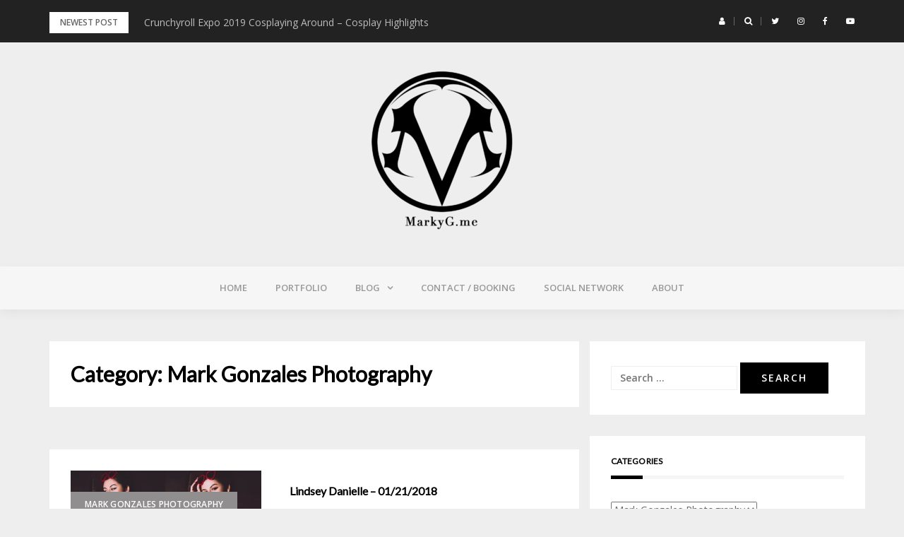

--- FILE ---
content_type: text/html; charset=UTF-8
request_url: https://markyg.me/category/mark-gonzales-photography/
body_size: 17808
content:
<!DOCTYPE html>
<html lang="en">
<head>
<meta charset="UTF-8">
<meta name="viewport" content="width=device-width, initial-scale=1">
<link rel="profile" href="http://gmpg.org/xfn/11">

<title>Mark Gonzales Photography</title>
<script type="text/javascript">
/* <![CDATA[ */
window.JetpackScriptData = {"site":{"icon":"https://i0.wp.com/markyg.me/wp-content/uploads/2017/08/cropped-Marky-G-.png?fit=512%2C512\u0026ssl=1\u0026w=64","title":"https://markyg.me","host":"unknown","is_wpcom_platform":false}};
/* ]]> */
</script>
<meta name='robots' content='max-image-preview:large' />
	<style>img:is([sizes="auto" i], [sizes^="auto," i]) { contain-intrinsic-size: 3000px 1500px }</style>
	<link rel='dns-prefetch' href='//secure.gravatar.com' />
<link rel='dns-prefetch' href='//stats.wp.com' />
<link rel='dns-prefetch' href='//fonts.googleapis.com' />
<link rel='dns-prefetch' href='//v0.wordpress.com' />
<link rel='dns-prefetch' href='//widgets.wp.com' />
<link rel='dns-prefetch' href='//s0.wp.com' />
<link rel='dns-prefetch' href='//0.gravatar.com' />
<link rel='dns-prefetch' href='//1.gravatar.com' />
<link rel='dns-prefetch' href='//2.gravatar.com' />
<link rel='dns-prefetch' href='//jetpack.wordpress.com' />
<link rel='dns-prefetch' href='//public-api.wordpress.com' />
<link rel='preconnect' href='//i0.wp.com' />
<link rel='preconnect' href='//c0.wp.com' />
<link rel="alternate" type="application/rss+xml" title=" &raquo; Feed" href="https://markyg.me/feed/" />
<link rel="alternate" type="application/rss+xml" title=" &raquo; Comments Feed" href="https://markyg.me/comments/feed/" />
<link rel="alternate" type="application/rss+xml" title=" &raquo; Mark Gonzales Photography Category Feed" href="https://markyg.me/category/mark-gonzales-photography/feed/" />
		<!-- This site uses the Google Analytics by ExactMetrics plugin v8.6.2 - Using Analytics tracking - https://www.exactmetrics.com/ -->
							<script src="//www.googletagmanager.com/gtag/js?id=G-GKM41BFSBK"  data-cfasync="false" data-wpfc-render="false" type="text/javascript" async></script>
			<script data-cfasync="false" data-wpfc-render="false" type="text/javascript">
				var em_version = '8.6.2';
				var em_track_user = true;
				var em_no_track_reason = '';
								var ExactMetricsDefaultLocations = {"page_location":"https:\/\/markyg.me\/category\/mark-gonzales-photography\/"};
								if ( typeof ExactMetricsPrivacyGuardFilter === 'function' ) {
					var ExactMetricsLocations = (typeof ExactMetricsExcludeQuery === 'object') ? ExactMetricsPrivacyGuardFilter( ExactMetricsExcludeQuery ) : ExactMetricsPrivacyGuardFilter( ExactMetricsDefaultLocations );
				} else {
					var ExactMetricsLocations = (typeof ExactMetricsExcludeQuery === 'object') ? ExactMetricsExcludeQuery : ExactMetricsDefaultLocations;
				}

								var disableStrs = [
										'ga-disable-G-GKM41BFSBK',
									];

				/* Function to detect opted out users */
				function __gtagTrackerIsOptedOut() {
					for (var index = 0; index < disableStrs.length; index++) {
						if (document.cookie.indexOf(disableStrs[index] + '=true') > -1) {
							return true;
						}
					}

					return false;
				}

				/* Disable tracking if the opt-out cookie exists. */
				if (__gtagTrackerIsOptedOut()) {
					for (var index = 0; index < disableStrs.length; index++) {
						window[disableStrs[index]] = true;
					}
				}

				/* Opt-out function */
				function __gtagTrackerOptout() {
					for (var index = 0; index < disableStrs.length; index++) {
						document.cookie = disableStrs[index] + '=true; expires=Thu, 31 Dec 2099 23:59:59 UTC; path=/';
						window[disableStrs[index]] = true;
					}
				}

				if ('undefined' === typeof gaOptout) {
					function gaOptout() {
						__gtagTrackerOptout();
					}
				}
								window.dataLayer = window.dataLayer || [];

				window.ExactMetricsDualTracker = {
					helpers: {},
					trackers: {},
				};
				if (em_track_user) {
					function __gtagDataLayer() {
						dataLayer.push(arguments);
					}

					function __gtagTracker(type, name, parameters) {
						if (!parameters) {
							parameters = {};
						}

						if (parameters.send_to) {
							__gtagDataLayer.apply(null, arguments);
							return;
						}

						if (type === 'event') {
														parameters.send_to = exactmetrics_frontend.v4_id;
							var hookName = name;
							if (typeof parameters['event_category'] !== 'undefined') {
								hookName = parameters['event_category'] + ':' + name;
							}

							if (typeof ExactMetricsDualTracker.trackers[hookName] !== 'undefined') {
								ExactMetricsDualTracker.trackers[hookName](parameters);
							} else {
								__gtagDataLayer('event', name, parameters);
							}
							
						} else {
							__gtagDataLayer.apply(null, arguments);
						}
					}

					__gtagTracker('js', new Date());
					__gtagTracker('set', {
						'developer_id.dNDMyYj': true,
											});
					if ( ExactMetricsLocations.page_location ) {
						__gtagTracker('set', ExactMetricsLocations);
					}
										__gtagTracker('config', 'G-GKM41BFSBK', {"forceSSL":"true"} );
															window.gtag = __gtagTracker;										(function () {
						/* https://developers.google.com/analytics/devguides/collection/analyticsjs/ */
						/* ga and __gaTracker compatibility shim. */
						var noopfn = function () {
							return null;
						};
						var newtracker = function () {
							return new Tracker();
						};
						var Tracker = function () {
							return null;
						};
						var p = Tracker.prototype;
						p.get = noopfn;
						p.set = noopfn;
						p.send = function () {
							var args = Array.prototype.slice.call(arguments);
							args.unshift('send');
							__gaTracker.apply(null, args);
						};
						var __gaTracker = function () {
							var len = arguments.length;
							if (len === 0) {
								return;
							}
							var f = arguments[len - 1];
							if (typeof f !== 'object' || f === null || typeof f.hitCallback !== 'function') {
								if ('send' === arguments[0]) {
									var hitConverted, hitObject = false, action;
									if ('event' === arguments[1]) {
										if ('undefined' !== typeof arguments[3]) {
											hitObject = {
												'eventAction': arguments[3],
												'eventCategory': arguments[2],
												'eventLabel': arguments[4],
												'value': arguments[5] ? arguments[5] : 1,
											}
										}
									}
									if ('pageview' === arguments[1]) {
										if ('undefined' !== typeof arguments[2]) {
											hitObject = {
												'eventAction': 'page_view',
												'page_path': arguments[2],
											}
										}
									}
									if (typeof arguments[2] === 'object') {
										hitObject = arguments[2];
									}
									if (typeof arguments[5] === 'object') {
										Object.assign(hitObject, arguments[5]);
									}
									if ('undefined' !== typeof arguments[1].hitType) {
										hitObject = arguments[1];
										if ('pageview' === hitObject.hitType) {
											hitObject.eventAction = 'page_view';
										}
									}
									if (hitObject) {
										action = 'timing' === arguments[1].hitType ? 'timing_complete' : hitObject.eventAction;
										hitConverted = mapArgs(hitObject);
										__gtagTracker('event', action, hitConverted);
									}
								}
								return;
							}

							function mapArgs(args) {
								var arg, hit = {};
								var gaMap = {
									'eventCategory': 'event_category',
									'eventAction': 'event_action',
									'eventLabel': 'event_label',
									'eventValue': 'event_value',
									'nonInteraction': 'non_interaction',
									'timingCategory': 'event_category',
									'timingVar': 'name',
									'timingValue': 'value',
									'timingLabel': 'event_label',
									'page': 'page_path',
									'location': 'page_location',
									'title': 'page_title',
									'referrer' : 'page_referrer',
								};
								for (arg in args) {
																		if (!(!args.hasOwnProperty(arg) || !gaMap.hasOwnProperty(arg))) {
										hit[gaMap[arg]] = args[arg];
									} else {
										hit[arg] = args[arg];
									}
								}
								return hit;
							}

							try {
								f.hitCallback();
							} catch (ex) {
							}
						};
						__gaTracker.create = newtracker;
						__gaTracker.getByName = newtracker;
						__gaTracker.getAll = function () {
							return [];
						};
						__gaTracker.remove = noopfn;
						__gaTracker.loaded = true;
						window['__gaTracker'] = __gaTracker;
					})();
									} else {
										console.log("");
					(function () {
						function __gtagTracker() {
							return null;
						}

						window['__gtagTracker'] = __gtagTracker;
						window['gtag'] = __gtagTracker;
					})();
									}
			</script>
				<!-- / Google Analytics by ExactMetrics -->
		<script type="text/javascript">
/* <![CDATA[ */
window._wpemojiSettings = {"baseUrl":"https:\/\/s.w.org\/images\/core\/emoji\/16.0.1\/72x72\/","ext":".png","svgUrl":"https:\/\/s.w.org\/images\/core\/emoji\/16.0.1\/svg\/","svgExt":".svg","source":{"concatemoji":"https:\/\/markyg.me\/wp-includes\/js\/wp-emoji-release.min.js?ver=6.8.3"}};
/*! This file is auto-generated */
!function(s,n){var o,i,e;function c(e){try{var t={supportTests:e,timestamp:(new Date).valueOf()};sessionStorage.setItem(o,JSON.stringify(t))}catch(e){}}function p(e,t,n){e.clearRect(0,0,e.canvas.width,e.canvas.height),e.fillText(t,0,0);var t=new Uint32Array(e.getImageData(0,0,e.canvas.width,e.canvas.height).data),a=(e.clearRect(0,0,e.canvas.width,e.canvas.height),e.fillText(n,0,0),new Uint32Array(e.getImageData(0,0,e.canvas.width,e.canvas.height).data));return t.every(function(e,t){return e===a[t]})}function u(e,t){e.clearRect(0,0,e.canvas.width,e.canvas.height),e.fillText(t,0,0);for(var n=e.getImageData(16,16,1,1),a=0;a<n.data.length;a++)if(0!==n.data[a])return!1;return!0}function f(e,t,n,a){switch(t){case"flag":return n(e,"\ud83c\udff3\ufe0f\u200d\u26a7\ufe0f","\ud83c\udff3\ufe0f\u200b\u26a7\ufe0f")?!1:!n(e,"\ud83c\udde8\ud83c\uddf6","\ud83c\udde8\u200b\ud83c\uddf6")&&!n(e,"\ud83c\udff4\udb40\udc67\udb40\udc62\udb40\udc65\udb40\udc6e\udb40\udc67\udb40\udc7f","\ud83c\udff4\u200b\udb40\udc67\u200b\udb40\udc62\u200b\udb40\udc65\u200b\udb40\udc6e\u200b\udb40\udc67\u200b\udb40\udc7f");case"emoji":return!a(e,"\ud83e\udedf")}return!1}function g(e,t,n,a){var r="undefined"!=typeof WorkerGlobalScope&&self instanceof WorkerGlobalScope?new OffscreenCanvas(300,150):s.createElement("canvas"),o=r.getContext("2d",{willReadFrequently:!0}),i=(o.textBaseline="top",o.font="600 32px Arial",{});return e.forEach(function(e){i[e]=t(o,e,n,a)}),i}function t(e){var t=s.createElement("script");t.src=e,t.defer=!0,s.head.appendChild(t)}"undefined"!=typeof Promise&&(o="wpEmojiSettingsSupports",i=["flag","emoji"],n.supports={everything:!0,everythingExceptFlag:!0},e=new Promise(function(e){s.addEventListener("DOMContentLoaded",e,{once:!0})}),new Promise(function(t){var n=function(){try{var e=JSON.parse(sessionStorage.getItem(o));if("object"==typeof e&&"number"==typeof e.timestamp&&(new Date).valueOf()<e.timestamp+604800&&"object"==typeof e.supportTests)return e.supportTests}catch(e){}return null}();if(!n){if("undefined"!=typeof Worker&&"undefined"!=typeof OffscreenCanvas&&"undefined"!=typeof URL&&URL.createObjectURL&&"undefined"!=typeof Blob)try{var e="postMessage("+g.toString()+"("+[JSON.stringify(i),f.toString(),p.toString(),u.toString()].join(",")+"));",a=new Blob([e],{type:"text/javascript"}),r=new Worker(URL.createObjectURL(a),{name:"wpTestEmojiSupports"});return void(r.onmessage=function(e){c(n=e.data),r.terminate(),t(n)})}catch(e){}c(n=g(i,f,p,u))}t(n)}).then(function(e){for(var t in e)n.supports[t]=e[t],n.supports.everything=n.supports.everything&&n.supports[t],"flag"!==t&&(n.supports.everythingExceptFlag=n.supports.everythingExceptFlag&&n.supports[t]);n.supports.everythingExceptFlag=n.supports.everythingExceptFlag&&!n.supports.flag,n.DOMReady=!1,n.readyCallback=function(){n.DOMReady=!0}}).then(function(){return e}).then(function(){var e;n.supports.everything||(n.readyCallback(),(e=n.source||{}).concatemoji?t(e.concatemoji):e.wpemoji&&e.twemoji&&(t(e.twemoji),t(e.wpemoji)))}))}((window,document),window._wpemojiSettings);
/* ]]> */
</script>
<link rel='stylesheet' id='sbi_styles-css' href='https://markyg.me/wp-content/plugins/instagram-feed/css/sbi-styles.min.css?ver=6.9.1' type='text/css' media='all' />
<link rel='stylesheet' id='bootstrap-css' href='https://markyg.me/wp-content/themes/greatmag/bootstrap/css/bootstrap.min.css?ver=1' type='text/css' media='all' />
<style id='wp-emoji-styles-inline-css' type='text/css'>

	img.wp-smiley, img.emoji {
		display: inline !important;
		border: none !important;
		box-shadow: none !important;
		height: 1em !important;
		width: 1em !important;
		margin: 0 0.07em !important;
		vertical-align: -0.1em !important;
		background: none !important;
		padding: 0 !important;
	}
</style>
<link rel='stylesheet' id='wp-block-library-css' href='https://c0.wp.com/c/6.8.3/wp-includes/css/dist/block-library/style.min.css' type='text/css' media='all' />
<style id='classic-theme-styles-inline-css' type='text/css'>
/*! This file is auto-generated */
.wp-block-button__link{color:#fff;background-color:#32373c;border-radius:9999px;box-shadow:none;text-decoration:none;padding:calc(.667em + 2px) calc(1.333em + 2px);font-size:1.125em}.wp-block-file__button{background:#32373c;color:#fff;text-decoration:none}
</style>
<link rel='stylesheet' id='mediaelement-css' href='https://c0.wp.com/c/6.8.3/wp-includes/js/mediaelement/mediaelementplayer-legacy.min.css' type='text/css' media='all' />
<link rel='stylesheet' id='wp-mediaelement-css' href='https://c0.wp.com/c/6.8.3/wp-includes/js/mediaelement/wp-mediaelement.min.css' type='text/css' media='all' />
<style id='jetpack-sharing-buttons-style-inline-css' type='text/css'>
.jetpack-sharing-buttons__services-list{display:flex;flex-direction:row;flex-wrap:wrap;gap:0;list-style-type:none;margin:5px;padding:0}.jetpack-sharing-buttons__services-list.has-small-icon-size{font-size:12px}.jetpack-sharing-buttons__services-list.has-normal-icon-size{font-size:16px}.jetpack-sharing-buttons__services-list.has-large-icon-size{font-size:24px}.jetpack-sharing-buttons__services-list.has-huge-icon-size{font-size:36px}@media print{.jetpack-sharing-buttons__services-list{display:none!important}}.editor-styles-wrapper .wp-block-jetpack-sharing-buttons{gap:0;padding-inline-start:0}ul.jetpack-sharing-buttons__services-list.has-background{padding:1.25em 2.375em}
</style>
<style id='global-styles-inline-css' type='text/css'>
:root{--wp--preset--aspect-ratio--square: 1;--wp--preset--aspect-ratio--4-3: 4/3;--wp--preset--aspect-ratio--3-4: 3/4;--wp--preset--aspect-ratio--3-2: 3/2;--wp--preset--aspect-ratio--2-3: 2/3;--wp--preset--aspect-ratio--16-9: 16/9;--wp--preset--aspect-ratio--9-16: 9/16;--wp--preset--color--black: #000000;--wp--preset--color--cyan-bluish-gray: #abb8c3;--wp--preset--color--white: #ffffff;--wp--preset--color--pale-pink: #f78da7;--wp--preset--color--vivid-red: #cf2e2e;--wp--preset--color--luminous-vivid-orange: #ff6900;--wp--preset--color--luminous-vivid-amber: #fcb900;--wp--preset--color--light-green-cyan: #7bdcb5;--wp--preset--color--vivid-green-cyan: #00d084;--wp--preset--color--pale-cyan-blue: #8ed1fc;--wp--preset--color--vivid-cyan-blue: #0693e3;--wp--preset--color--vivid-purple: #9b51e0;--wp--preset--gradient--vivid-cyan-blue-to-vivid-purple: linear-gradient(135deg,rgba(6,147,227,1) 0%,rgb(155,81,224) 100%);--wp--preset--gradient--light-green-cyan-to-vivid-green-cyan: linear-gradient(135deg,rgb(122,220,180) 0%,rgb(0,208,130) 100%);--wp--preset--gradient--luminous-vivid-amber-to-luminous-vivid-orange: linear-gradient(135deg,rgba(252,185,0,1) 0%,rgba(255,105,0,1) 100%);--wp--preset--gradient--luminous-vivid-orange-to-vivid-red: linear-gradient(135deg,rgba(255,105,0,1) 0%,rgb(207,46,46) 100%);--wp--preset--gradient--very-light-gray-to-cyan-bluish-gray: linear-gradient(135deg,rgb(238,238,238) 0%,rgb(169,184,195) 100%);--wp--preset--gradient--cool-to-warm-spectrum: linear-gradient(135deg,rgb(74,234,220) 0%,rgb(151,120,209) 20%,rgb(207,42,186) 40%,rgb(238,44,130) 60%,rgb(251,105,98) 80%,rgb(254,248,76) 100%);--wp--preset--gradient--blush-light-purple: linear-gradient(135deg,rgb(255,206,236) 0%,rgb(152,150,240) 100%);--wp--preset--gradient--blush-bordeaux: linear-gradient(135deg,rgb(254,205,165) 0%,rgb(254,45,45) 50%,rgb(107,0,62) 100%);--wp--preset--gradient--luminous-dusk: linear-gradient(135deg,rgb(255,203,112) 0%,rgb(199,81,192) 50%,rgb(65,88,208) 100%);--wp--preset--gradient--pale-ocean: linear-gradient(135deg,rgb(255,245,203) 0%,rgb(182,227,212) 50%,rgb(51,167,181) 100%);--wp--preset--gradient--electric-grass: linear-gradient(135deg,rgb(202,248,128) 0%,rgb(113,206,126) 100%);--wp--preset--gradient--midnight: linear-gradient(135deg,rgb(2,3,129) 0%,rgb(40,116,252) 100%);--wp--preset--font-size--small: 13px;--wp--preset--font-size--medium: 20px;--wp--preset--font-size--large: 36px;--wp--preset--font-size--x-large: 42px;--wp--preset--spacing--20: 0.44rem;--wp--preset--spacing--30: 0.67rem;--wp--preset--spacing--40: 1rem;--wp--preset--spacing--50: 1.5rem;--wp--preset--spacing--60: 2.25rem;--wp--preset--spacing--70: 3.38rem;--wp--preset--spacing--80: 5.06rem;--wp--preset--shadow--natural: 6px 6px 9px rgba(0, 0, 0, 0.2);--wp--preset--shadow--deep: 12px 12px 50px rgba(0, 0, 0, 0.4);--wp--preset--shadow--sharp: 6px 6px 0px rgba(0, 0, 0, 0.2);--wp--preset--shadow--outlined: 6px 6px 0px -3px rgba(255, 255, 255, 1), 6px 6px rgba(0, 0, 0, 1);--wp--preset--shadow--crisp: 6px 6px 0px rgba(0, 0, 0, 1);}:where(.is-layout-flex){gap: 0.5em;}:where(.is-layout-grid){gap: 0.5em;}body .is-layout-flex{display: flex;}.is-layout-flex{flex-wrap: wrap;align-items: center;}.is-layout-flex > :is(*, div){margin: 0;}body .is-layout-grid{display: grid;}.is-layout-grid > :is(*, div){margin: 0;}:where(.wp-block-columns.is-layout-flex){gap: 2em;}:where(.wp-block-columns.is-layout-grid){gap: 2em;}:where(.wp-block-post-template.is-layout-flex){gap: 1.25em;}:where(.wp-block-post-template.is-layout-grid){gap: 1.25em;}.has-black-color{color: var(--wp--preset--color--black) !important;}.has-cyan-bluish-gray-color{color: var(--wp--preset--color--cyan-bluish-gray) !important;}.has-white-color{color: var(--wp--preset--color--white) !important;}.has-pale-pink-color{color: var(--wp--preset--color--pale-pink) !important;}.has-vivid-red-color{color: var(--wp--preset--color--vivid-red) !important;}.has-luminous-vivid-orange-color{color: var(--wp--preset--color--luminous-vivid-orange) !important;}.has-luminous-vivid-amber-color{color: var(--wp--preset--color--luminous-vivid-amber) !important;}.has-light-green-cyan-color{color: var(--wp--preset--color--light-green-cyan) !important;}.has-vivid-green-cyan-color{color: var(--wp--preset--color--vivid-green-cyan) !important;}.has-pale-cyan-blue-color{color: var(--wp--preset--color--pale-cyan-blue) !important;}.has-vivid-cyan-blue-color{color: var(--wp--preset--color--vivid-cyan-blue) !important;}.has-vivid-purple-color{color: var(--wp--preset--color--vivid-purple) !important;}.has-black-background-color{background-color: var(--wp--preset--color--black) !important;}.has-cyan-bluish-gray-background-color{background-color: var(--wp--preset--color--cyan-bluish-gray) !important;}.has-white-background-color{background-color: var(--wp--preset--color--white) !important;}.has-pale-pink-background-color{background-color: var(--wp--preset--color--pale-pink) !important;}.has-vivid-red-background-color{background-color: var(--wp--preset--color--vivid-red) !important;}.has-luminous-vivid-orange-background-color{background-color: var(--wp--preset--color--luminous-vivid-orange) !important;}.has-luminous-vivid-amber-background-color{background-color: var(--wp--preset--color--luminous-vivid-amber) !important;}.has-light-green-cyan-background-color{background-color: var(--wp--preset--color--light-green-cyan) !important;}.has-vivid-green-cyan-background-color{background-color: var(--wp--preset--color--vivid-green-cyan) !important;}.has-pale-cyan-blue-background-color{background-color: var(--wp--preset--color--pale-cyan-blue) !important;}.has-vivid-cyan-blue-background-color{background-color: var(--wp--preset--color--vivid-cyan-blue) !important;}.has-vivid-purple-background-color{background-color: var(--wp--preset--color--vivid-purple) !important;}.has-black-border-color{border-color: var(--wp--preset--color--black) !important;}.has-cyan-bluish-gray-border-color{border-color: var(--wp--preset--color--cyan-bluish-gray) !important;}.has-white-border-color{border-color: var(--wp--preset--color--white) !important;}.has-pale-pink-border-color{border-color: var(--wp--preset--color--pale-pink) !important;}.has-vivid-red-border-color{border-color: var(--wp--preset--color--vivid-red) !important;}.has-luminous-vivid-orange-border-color{border-color: var(--wp--preset--color--luminous-vivid-orange) !important;}.has-luminous-vivid-amber-border-color{border-color: var(--wp--preset--color--luminous-vivid-amber) !important;}.has-light-green-cyan-border-color{border-color: var(--wp--preset--color--light-green-cyan) !important;}.has-vivid-green-cyan-border-color{border-color: var(--wp--preset--color--vivid-green-cyan) !important;}.has-pale-cyan-blue-border-color{border-color: var(--wp--preset--color--pale-cyan-blue) !important;}.has-vivid-cyan-blue-border-color{border-color: var(--wp--preset--color--vivid-cyan-blue) !important;}.has-vivid-purple-border-color{border-color: var(--wp--preset--color--vivid-purple) !important;}.has-vivid-cyan-blue-to-vivid-purple-gradient-background{background: var(--wp--preset--gradient--vivid-cyan-blue-to-vivid-purple) !important;}.has-light-green-cyan-to-vivid-green-cyan-gradient-background{background: var(--wp--preset--gradient--light-green-cyan-to-vivid-green-cyan) !important;}.has-luminous-vivid-amber-to-luminous-vivid-orange-gradient-background{background: var(--wp--preset--gradient--luminous-vivid-amber-to-luminous-vivid-orange) !important;}.has-luminous-vivid-orange-to-vivid-red-gradient-background{background: var(--wp--preset--gradient--luminous-vivid-orange-to-vivid-red) !important;}.has-very-light-gray-to-cyan-bluish-gray-gradient-background{background: var(--wp--preset--gradient--very-light-gray-to-cyan-bluish-gray) !important;}.has-cool-to-warm-spectrum-gradient-background{background: var(--wp--preset--gradient--cool-to-warm-spectrum) !important;}.has-blush-light-purple-gradient-background{background: var(--wp--preset--gradient--blush-light-purple) !important;}.has-blush-bordeaux-gradient-background{background: var(--wp--preset--gradient--blush-bordeaux) !important;}.has-luminous-dusk-gradient-background{background: var(--wp--preset--gradient--luminous-dusk) !important;}.has-pale-ocean-gradient-background{background: var(--wp--preset--gradient--pale-ocean) !important;}.has-electric-grass-gradient-background{background: var(--wp--preset--gradient--electric-grass) !important;}.has-midnight-gradient-background{background: var(--wp--preset--gradient--midnight) !important;}.has-small-font-size{font-size: var(--wp--preset--font-size--small) !important;}.has-medium-font-size{font-size: var(--wp--preset--font-size--medium) !important;}.has-large-font-size{font-size: var(--wp--preset--font-size--large) !important;}.has-x-large-font-size{font-size: var(--wp--preset--font-size--x-large) !important;}
:where(.wp-block-post-template.is-layout-flex){gap: 1.25em;}:where(.wp-block-post-template.is-layout-grid){gap: 1.25em;}
:where(.wp-block-columns.is-layout-flex){gap: 2em;}:where(.wp-block-columns.is-layout-grid){gap: 2em;}
:root :where(.wp-block-pullquote){font-size: 1.5em;line-height: 1.6;}
</style>
<link rel='stylesheet' id='rt-fontawsome-css' href='https://markyg.me/wp-content/plugins/the-post-grid/assets/vendor/font-awesome/css/font-awesome.min.css?ver=7.8.2' type='text/css' media='all' />
<link rel='stylesheet' id='rt-tpg-css' href='https://markyg.me/wp-content/plugins/the-post-grid/assets/css/thepostgrid.min.css?ver=7.8.2' type='text/css' media='all' />
<link rel='stylesheet' id='greatmag-style-css' href='https://markyg.me/wp-content/themes/greatmag/style.css?ver=6.8.3' type='text/css' media='all' />
<style id='greatmag-style-inline-css' type='text/css'>
.site-title,.site-title a,.site-title a:hover { color:#000000}
.site-description { color:#999999}
.site-branding { background-color:#eeeeee}
.navbar.bgf6 { background-color:#f6f6f6}
.top-header { background-color:#222222}
.navbar .navbar-nav > li > a { color:#999999}
.preloader,.progress-bar,.comment-form .btn:hover, .comment-form .btn:focus,.contact-form .btn,.back-to-page:hover, .back-to-page:focus,.ready-to-contact .btn,.dc2:first-letter,.list-style1 li:before,.navbar .navbar-nav > li .dropdown-menu > li .absp-cat:hover, .navbar .navbar-nav > li .dropdown-menu > li .absp-cat:focus,.absp-cat:hover, .absp-cat:focus,.btn-primary:hover, .btn-primary:focus,.button:hover,button:hover,input[type="button"]:hover,input[type="reset"]:hover,input[type="submit"]:hover { background-color:#f8c200}
a:hover,a:focus,.nav>li>a:hover, .nav>li>a:focus,.sidebar-area .widget a:hover,.ps-quote:before,.author-posts-link,.fun-fact .this-icon,.dc1:first-letter,.list-style3 li:before,.list-style2 li:before,.pbc-carousel .owl-prev:hover, .pbc-carousel .owl-prev:focus, .pbc-carousel .owl-next:hover, .pbc-carousel .owl-next:focus, .pbc-carousel2 .owl-prev:hover, .pbc-carousel2 .owl-prev:focus, .pbc-carousel2 .owl-next:hover, .pbc-carousel2 .owl-next:focus, .video-posts-carousel .owl-prev:hover, .video-posts-carousel .owl-prev:focus, .video-posts-carousel .owl-next:hover, .video-posts-carousel .owl-next:focus,.post-title-small:hover, .post-title-small:focus,.post-title-standard:hover, .post-title-standard:focus,.go-top:hover, .go-top:focus,.mob-social-menu li a:hover, .mob-social-menu li a:focus,.off-close,.navbar .navbar-nav > li .dropdown-menu > li .this-title a:hover, .navbar .navbar-nav > li .dropdown-menu > li .this-title a:focus,.section-title .this-title span,.breaking-news.media a:hover, .breaking-news.media a:focus, .review-stars li { color:#f8c200}
.comment-form .btn:hover, .comment-form .btn:focus,.fun-fact .this-icon,.login-drop { border-color:#f8c200}
.footer-widgets { background-color:#222222}
.footer-widgets, .footer-widgets a:not(:hover) { color:#bbbbbb}
.footer-widgets .widget-title { color:#ffffff}
.bottom-footer { background-color:#191919}
.site-info, .site-info a:not(:hover) { color:#ffffff}
body, .sidebar-area .widget, .sidebar-area .widget a, .sidebar-area .widget select { color:#666666}
body { font-family:Open Sans;}
h1,h2,h3,h4,h5,h6,.site-title,.post-title-standard,.post-title-small,.post-title-big { font-family:Lato;}
.site-title { font-size:24px; }
.site-description { font-size:16px; }
body { font-size:14px; }
.navbar .navbar-nav > li > a { font-size:13px; }
.post-title-standard { font-size:16px; }
.entry-title.post-title-big { font-size:24px; }
.widget-area .widget-title, .footer-widgets .widget-title { font-size:12px; }
.site-branding.vhome3 .main-logo { float:none;margin:0 auto; }
.site-branding .header-ad { float:none;margin:30px auto 0; }

</style>
<link rel='stylesheet' id='greatmag-fonts-css' href='https://fonts.googleapis.com/css?family=Open+Sans%3A400%2C400italic%2C600%2C600italic%7CLato%3A400%2C400italic%2C600%2C600italic&#038;subset=latin%2Clatin-ext%2Ccyrillic' type='text/css' media='all' />
<link rel='stylesheet' id='font-awesome-css' href='https://markyg.me/wp-content/themes/greatmag/fonts/font-awesome.min.css?ver=6.8.3' type='text/css' media='all' />
<link rel='stylesheet' id='jetpack_likes-css' href='https://c0.wp.com/p/jetpack/14.8/modules/likes/style.css' type='text/css' media='all' />
<link rel='stylesheet' id='photonic-slider-css' href='https://markyg.me/wp-content/plugins/photonic/include/ext/splide/splide.min.css?ver=20250721-74005' type='text/css' media='all' />
<link rel='stylesheet' id='photonic-lightbox-css' href='https://markyg.me/wp-content/plugins/photonic/include/ext/swipebox/swipebox.min.css?ver=20250721-74005' type='text/css' media='all' />
<link rel='stylesheet' id='photonic-css' href='https://markyg.me/wp-content/plugins/photonic/include/css/front-end/core/photonic.min.css?ver=20250721-74005' type='text/css' media='all' />
<style id='photonic-inline-css' type='text/css'>
/* Retrieved from saved CSS */
.photonic-panel { background:  rgb(17,17,17)  !important;

	border-top: none;
	border-right: none;
	border-bottom: none;
	border-left: none;
 }
.photonic-flickr-stream .photonic-pad-photosets { margin: 10px; }
.photonic-flickr-stream .photonic-pad-galleries { margin: 10px; }
.photonic-flickr-stream .photonic-pad-photos { padding: 5px 10px; }
.photonic-google-stream .photonic-pad-photos { padding: 5px 10px; }
.photonic-zenfolio-stream .photonic-pad-photos { padding: 5px 10px; }
.photonic-zenfolio-stream .photonic-pad-photosets { margin: 5px 10px; }
.photonic-smug-stream .photonic-pad-albums { margin: 10px; }
.photonic-smug-stream .photonic-pad-photos { padding: 5px 15px; }
.photonic-random-layout .photonic-thumb { padding: 2px}
.photonic-masonry-layout .photonic-thumb { padding: 2px}
.photonic-mosaic-layout .photonic-thumb { padding: 2px}

</style>
<script type="text/javascript" src="https://markyg.me/wp-content/plugins/google-analytics-dashboard-for-wp/assets/js/frontend-gtag.min.js?ver=8.6.2" id="exactmetrics-frontend-script-js" async="async" data-wp-strategy="async"></script>
<script data-cfasync="false" data-wpfc-render="false" type="text/javascript" id='exactmetrics-frontend-script-js-extra'>/* <![CDATA[ */
var exactmetrics_frontend = {"js_events_tracking":"true","download_extensions":"zip,mp3,mpeg,pdf,docx,pptx,xlsx,rar","inbound_paths":"[{\"path\":\"\\\/go\\\/\",\"label\":\"affiliate\"},{\"path\":\"\\\/recommend\\\/\",\"label\":\"affiliate\"}]","home_url":"https:\/\/markyg.me","hash_tracking":"false","v4_id":"G-GKM41BFSBK"};/* ]]> */
</script>
<script type="text/javascript" src="https://c0.wp.com/c/6.8.3/wp-includes/js/jquery/jquery.min.js" id="jquery-core-js"></script>
<script type="text/javascript" src="https://c0.wp.com/c/6.8.3/wp-includes/js/jquery/jquery-migrate.min.js" id="jquery-migrate-js"></script>
<link rel="https://api.w.org/" href="https://markyg.me/wp-json/" /><link rel="alternate" title="JSON" type="application/json" href="https://markyg.me/wp-json/wp/v2/categories/8" /><link rel="EditURI" type="application/rsd+xml" title="RSD" href="https://markyg.me/xmlrpc.php?rsd" />
<meta name="generator" content="WordPress 6.8.3" />
<meta name="generator" content="performance-lab 3.9.0; plugins: ">
        <style>
            :root {
                --tpg-primary-color: #0d6efd;
                --tpg-secondary-color: #0654c4;
                --tpg-primary-light: #c4d0ff
            }

                    </style>
		<!-- Enter your scripts here -->	<style>img#wpstats{display:none}</style>
		
<!-- Jetpack Open Graph Tags -->
<meta property="og:type" content="website" />
<meta property="og:title" content="Mark Gonzales Photography" />
<meta property="og:url" content="https://markyg.me/category/mark-gonzales-photography/" />
<meta property="og:image" content="https://i0.wp.com/markyg.me/wp-content/uploads/2017/08/cropped-Marky-G-.png?fit=512%2C512&#038;ssl=1" />
<meta property="og:image:width" content="512" />
<meta property="og:image:height" content="512" />
<meta property="og:image:alt" content="" />

<!-- End Jetpack Open Graph Tags -->
<link rel="icon" href="https://i0.wp.com/markyg.me/wp-content/uploads/2017/08/cropped-Marky-G-.png?fit=32%2C32&#038;ssl=1" sizes="32x32" />
<link rel="icon" href="https://i0.wp.com/markyg.me/wp-content/uploads/2017/08/cropped-Marky-G-.png?fit=192%2C192&#038;ssl=1" sizes="192x192" />
<link rel="apple-touch-icon" href="https://i0.wp.com/markyg.me/wp-content/uploads/2017/08/cropped-Marky-G-.png?fit=180%2C180&#038;ssl=1" />
<meta name="msapplication-TileImage" content="https://i0.wp.com/markyg.me/wp-content/uploads/2017/08/cropped-Marky-G-.png?fit=270%2C270&#038;ssl=1" />
		<style type="text/css" id="wp-custom-css">
			/*
You can add your own CSS here.

Click the help icon above to learn more.

*/
a.custom-logo-link img.custom-logo {
    max-height: 800px;
}


.site-footer .site-info {
    display: none;
}

.post-main-image {
   display: none;
}

@media only screen and (min-width:768px) {
  
  #menu-main {
    margin-left: auto;
    margin-right: auto;
    float: none;
  }
  
}
.sticky-post .sticky-inner::after, .sticky-post-style2::after {
    background-color: transparent;
}		</style>
		</head>

<body class="archive category category-mark-gonzales-photography category-8 wp-custom-logo wp-theme-greatmag rttpg rttpg-7.8.2 radius-frontend rttpg-body-wrap rttpg-flaticon hfeed">
<div id="page" data-bodyimg="" class="site">
	<a class="skip-link screen-reader-text" href="#content">Skip to content</a>

		<div class="preloader">
		<div><span></span></div>
	</div>
					<div class="top-search-form row">
			<form role="search" method="get" class="search-form" action="https://markyg.me/">
				<label>
					<span class="screen-reader-text">Search for:</span>
					<input type="search" class="search-field" placeholder="Search &hellip;" value="" name="s" />
				</label>
				<input type="submit" class="search-submit" value="Search" />
			</form>		</div>
				<div class="top-header row">
			<div class="container">
				<div class="row">
					<div class="col-sm-8">
						
	<div class="media breaking-news">
		<div class="media-left">
			<div class="bnews-label">Newest Post</div>
		</div>
		<div class="media-body">
			<div class="bnews-ticker">
							<div class="item"><a href="https://markyg.me/2019/crunchyroll-expo-2019-cosplaying-around-cosplay-highlights/" title="Crunchyroll Expo 2019 Cosplaying Around – Cosplay Highlights">Crunchyroll Expo 2019 Cosplaying Around – Cosplay Highlights</a></div>
							<div class="item"><a href="https://markyg.me/2019/lets-get-you-streaming/" title="Let&#8217;s Get You Streaming!">Let&#8217;s Get You Streaming!</a></div>
							<div class="item"><a href="https://markyg.me/2019/anime-expo-2019-cosplaying-around-cosplay-highlights/" title="Anime Expo 2019 Cosplaying Around – Cosplay Highlights">Anime Expo 2019 Cosplaying Around – Cosplay Highlights</a></div>
							<div class="item"><a href="https://markyg.me/2019/fanime-2019-cosplaying-around-cosplay-hightlights/" title="Fanime 2019 Cosplaying Around &#8211; Cosplay Highlights">Fanime 2019 Cosplaying Around &#8211; Cosplay Highlights</a></div>
							<div class="item"><a href="https://markyg.me/2018/crunchyroll-expo-2018-cosplaying-around-cosplay-highlights/" title="Crunchyroll Expo 2018 Cosplaying Around &#8211; Cosplay Highlights">Crunchyroll Expo 2018 Cosplaying Around &#8211; Cosplay Highlights</a></div>
									</div>
		</div>
	</div>

						</div>
					<div class="col-sm-4 auth-social">
							<ul class="nav nav-pills auth-social-nav">
				<li class="dropdown">
			<a href="#" class="dropdown-toggle" data-toggle="dropdown" role="button" aria-haspopup="true" aria-expanded="false"><i class="fa fa-user"></i></a>
			<div class="dropdown-menu login-drop">
				<form name="loginform" id="loginform" action="https://markyg.me/wp-login.php" method="post"><p class="login-username">
				<label for="user_login">Username or Email Address</label>
				<input type="text" name="log" id="user_login" autocomplete="username" class="input" value="" size="20" />
			</p><p class="login-password">
				<label for="user_pass">Password</label>
				<input type="password" name="pwd" id="user_pass" autocomplete="current-password" spellcheck="false" class="input" value="" size="20" />
			</p><p class="login-remember"><label><input name="rememberme" type="checkbox" id="rememberme" value="forever" /> Remember Me</label></p><p class="login-submit">
				<input type="submit" name="wp-submit" id="wp-submit" class="button button-primary" value="Log In" />
				<input type="hidden" name="redirect_to" value="https://markyg.me/category/mark-gonzales-photography/" />
			</p></form>				<div class="login-drop-footer">
					<a href="https://markyg.me/wp-login.php?action=lostpassword" title="Lost your password?">Lost your password?</a>
									</div>
			</div>
		</li>
		
				<li class="search-top"><a href="#"><i class="fa fa-search"></i></a></li>
		
						<li><a href="http://www.Twitter.com/markyg_me"><i class="fa fa-twitter"></i></a></li>
						<li><a href="http://www.Instagram.com/markyg.me"><i class="fa fa-instagram"></i></a></li>
						<li><a href="https://www.facebook.com/markyg.me/"><i class="fa fa-facebook"></i></a></li>
						<li><a href="https://www.youtube.com/channel/UChNEfoI3kibMYQD8hddpQHg"><i class="fa fa-youtube-play"></i></a></li>
		
	</ul>
						</div>
				</div>
			</div>
		</div>
		<header id="masthead" class="site-header">

			<div class="site-branding vhome3 row m0">
			<div class="container">
				<div class="main-logo">
					<div class="media">
												<div class="media-left">
							<div itemscope itemtype="https://schema.org/Brand"><a href="https://markyg.me/" class="custom-logo-link" rel="home"><img width="200" height="228" src="https://i0.wp.com/markyg.me/wp-content/uploads/2023/02/cropped-Marky-G-1-2.png?fit=200%2C228&amp;ssl=1" class="custom-logo" alt="" decoding="async" data-attachment-id="2580" data-permalink="https://markyg.me/cropped-marky-g-1-2/" data-orig-file="https://i0.wp.com/markyg.me/wp-content/uploads/2023/02/cropped-Marky-G-1-2.png?fit=200%2C228&amp;ssl=1" data-orig-size="200,228" data-comments-opened="1" data-image-meta="{&quot;aperture&quot;:&quot;0&quot;,&quot;credit&quot;:&quot;&quot;,&quot;camera&quot;:&quot;&quot;,&quot;caption&quot;:&quot;&quot;,&quot;created_timestamp&quot;:&quot;0&quot;,&quot;copyright&quot;:&quot;&quot;,&quot;focal_length&quot;:&quot;0&quot;,&quot;iso&quot;:&quot;0&quot;,&quot;shutter_speed&quot;:&quot;0&quot;,&quot;title&quot;:&quot;&quot;,&quot;orientation&quot;:&quot;0&quot;}" data-image-title="cropped-Marky-G-1-2" data-image-description="" data-image-caption="" data-medium-file="https://i0.wp.com/markyg.me/wp-content/uploads/2023/02/cropped-Marky-G-1-2.png?fit=200%2C228&amp;ssl=1" data-large-file="https://i0.wp.com/markyg.me/wp-content/uploads/2023/02/cropped-Marky-G-1-2.png?fit=200%2C228&amp;ssl=1" /></a></div>						</div>
												<div class="media-body">
															<p class="site-title"><a href="https://markyg.me/" rel="home"></a></p>
													</div>
					</div>
				</div>
							</div>
		</div><!-- .site-branding -->
			<nav id="site-navigation" class="navbar navbar-static-top navbar-default main-navigation bgf6">
			<div class="container">
				<div class="row">

								        <div class="collapse navbar-collapse"><ul id="menu-main" class="nav navbar-nav"><li id="menu-item-1737" class="menu-item menu-item-type-post_type menu-item-object-page menu-item-home menu-item-1737"><a title="Home" href="https://markyg.me/">Home</a></li>
<li id="menu-item-1738" class="menu-item menu-item-type-post_type menu-item-object-page menu-item-1738"><a title="Portfolio" href="https://markyg.me/portfolio/">Portfolio</a></li>
<li id="menu-item-2122" class="menu-item menu-item-type-taxonomy menu-item-object-category menu-item-has-children menu-item-2122 dropdown"><a title="Blog" href="https://markyg.me/category/articles/blog/" class="dropdown-toggle" aria-haspopup="true">Blog</a>
<ul role="menu" class=" dropdown-menu">
	<li id="menu-item-2424" class="menu-item menu-item-type-taxonomy menu-item-object-category menu-item-2424"><a title="Blog" href="https://markyg.me/category/articles/blog/">Blog</a></li>
	<li id="menu-item-2158" class="menu-item menu-item-type-custom menu-item-object-custom menu-item-2158"><a title="YouTube Channel" href="https://www.youtube.com/channel/UChNEfoI3kibMYQD8hddpQHg">YouTube Channel</a></li>
	<li id="menu-item-2425" class="menu-item menu-item-type-taxonomy menu-item-object-category menu-item-2425"><a title="Events" href="https://markyg.me/category/events/">Events</a></li>
</ul>
</li>
<li id="menu-item-1739" class="menu-item menu-item-type-post_type menu-item-object-page menu-item-1739"><a title="Contact / Booking" href="https://markyg.me/contact-booking/">Contact / Booking</a></li>
<li id="menu-item-1740" class="menu-item menu-item-type-post_type menu-item-object-page menu-item-1740"><a title="Social Network" href="https://markyg.me/social/">Social Network</a></li>
<li id="menu-item-1741" class="menu-item menu-item-type-post_type menu-item-object-page menu-item-1741"><a title="About" href="https://markyg.me/about/">About</a></li>
</ul></div>					<button class="off-canvas-trigger" aria-controls="primary" aria-expanded="false">
						<span class="icon-bar"></span>
						<span class="icon-bar"></span>
						<span class="icon-bar"></span>
					</button>
									</div>
			</div>
		</nav><!-- #site-navigation -->
			<div class="off-close outer"></div>
		<div class="off-canvas row">
			<div class="off-logo-box off-widget">
				<button class="off-close"><i class="fa fa-times"></i></button><br>
				<a class="off-logo" href="https://markyg.me/" rel="home">
										<h4 class="site-title"></h4>
				</a>
			</div>
			<div class="mob-menu-box1 off-widget">
			        <ul id="menu-main-1" class="nav navbar-nav mob-menu"><li class="menu-item menu-item-type-post_type menu-item-object-page menu-item-home menu-item-1737"><a title="Home" href="https://markyg.me/">Home</a></li>
<li class="menu-item menu-item-type-post_type menu-item-object-page menu-item-1738"><a title="Portfolio" href="https://markyg.me/portfolio/">Portfolio</a></li>
<li class="menu-item menu-item-type-taxonomy menu-item-object-category menu-item-has-children menu-item-2122 dropdown"><a title="Blog" href="https://markyg.me/category/articles/blog/" class="dropdown-toggle" aria-haspopup="true">Blog</a>
<ul role="menu" class=" dropdown-menu">
	<li class="menu-item menu-item-type-taxonomy menu-item-object-category menu-item-2424"><a title="Blog" href="https://markyg.me/category/articles/blog/">Blog</a></li>
	<li class="menu-item menu-item-type-custom menu-item-object-custom menu-item-2158"><a title="YouTube Channel" href="https://www.youtube.com/channel/UChNEfoI3kibMYQD8hddpQHg">YouTube Channel</a></li>
	<li class="menu-item menu-item-type-taxonomy menu-item-object-category menu-item-2425"><a title="Events" href="https://markyg.me/category/events/">Events</a></li>
</ul>
</li>
<li class="menu-item menu-item-type-post_type menu-item-object-page menu-item-1739"><a title="Contact / Booking" href="https://markyg.me/contact-booking/">Contact / Booking</a></li>
<li class="menu-item menu-item-type-post_type menu-item-object-page menu-item-1740"><a title="Social Network" href="https://markyg.me/social/">Social Network</a></li>
<li class="menu-item menu-item-type-post_type menu-item-object-page menu-item-1741"><a title="About" href="https://markyg.me/about/">About</a></li>
</ul>			</div>
		</div>
	
	</header><!-- #masthead -->
	
	<div id="content" class="site-content">
		<div class="container">
			<div class="row">

	<div id="primary" class="content-area col-md-8">
		<main id="main" class="site-main">

		
		<header class="archive-header">
			<h2 class="page-title">Category: <span>Mark Gonzales Photography</span></h2>		</header><!-- .archive-header -->

		<div class="posts-layout">
			
			
<article id="post-2355" class="post-2355 post type-post status-publish format-standard has-post-thumbnail hentry category-mark-gonzales-photography category-photoshoots category-video-shoots tag-photoshoots-2018 list-style-post">

			<div class="media-left">
			<div class="media-object">
				<a href="https://markyg.me/2018/lindsey-danielle-01-21-2018/" title="Lindsey Danielle – 01/21/2018" class="featured-img"><img width="380" height="250" src="https://i0.wp.com/markyg.me/wp-content/uploads/2018/03/Lindsey-01-21-2018-Thumbnail-1024x734-1-jpg.webp?resize=380%2C250&amp;ssl=1" class="attachment-greatmag-medium size-greatmag-medium wp-post-image" alt="" decoding="async" fetchpriority="high" srcset="https://i0.wp.com/markyg.me/wp-content/uploads/2018/03/Lindsey-01-21-2018-Thumbnail-1024x734-1-jpg.webp?resize=380%2C250&amp;ssl=1 380w, https://i0.wp.com/markyg.me/wp-content/uploads/2018/03/Lindsey-01-21-2018-Thumbnail-1024x734-1-jpg.webp?zoom=2&amp;resize=380%2C250&amp;ssl=1 760w" sizes="(max-width: 380px) 100vw, 380px" data-attachment-id="2564" data-permalink="https://markyg.me/2018/lindsey-danielle-01-21-2018/lindsey-01-21-2018-thumbnail-1024x734/" data-orig-file="https://i0.wp.com/markyg.me/wp-content/uploads/2018/03/Lindsey-01-21-2018-Thumbnail-1024x734-1-jpg.webp?fit=1024%2C734&amp;ssl=1" data-orig-size="1024,734" data-comments-opened="1" data-image-meta="{&quot;aperture&quot;:&quot;0&quot;,&quot;credit&quot;:&quot;&quot;,&quot;camera&quot;:&quot;&quot;,&quot;caption&quot;:&quot;&quot;,&quot;created_timestamp&quot;:&quot;0&quot;,&quot;copyright&quot;:&quot;&quot;,&quot;focal_length&quot;:&quot;0&quot;,&quot;iso&quot;:&quot;0&quot;,&quot;shutter_speed&quot;:&quot;0&quot;,&quot;title&quot;:&quot;&quot;,&quot;orientation&quot;:&quot;1&quot;}" data-image-title="Lindsey-01-21-2018-Thumbnail-1024&#215;734" data-image-description="" data-image-caption="" data-medium-file="https://i0.wp.com/markyg.me/wp-content/uploads/2018/03/Lindsey-01-21-2018-Thumbnail-1024x734-1-jpg.webp?fit=300%2C215&amp;ssl=1" data-large-file="https://i0.wp.com/markyg.me/wp-content/uploads/2018/03/Lindsey-01-21-2018-Thumbnail-1024x734-1-jpg.webp?fit=1024%2C734&amp;ssl=1" /></a>
				<a class="absp-cat" data-color="#908e8e" style="background-color:#908e8e;" href="https://markyg.me/category/mark-gonzales-photography/" title="Mark Gonzales Photography">Mark Gonzales Photography</a>			</div>
		</div>
	
	<div class="media-body">
		<header class="entry-header">
			<h2 class="entry-title"><a class="post-title-standard" href="https://markyg.me/2018/lindsey-danielle-01-21-2018/" rel="bookmark">Lindsey Danielle – 01/21/2018</a></h2>		</header><!-- .entry-header -->

		<div class="entry-content">
			<p>It was another one of those days. Gloomy outside, cold, boring&#8230; I had the itch to get more video in. After my shoot with Sheryl, I thought the day was&nbsp;[ &hellip; ]</p>
		</div><!-- .entry-content -->

	</div>
</article><!-- #post-## -->

<article id="post-2352" class="post-2352 post type-post status-publish format-standard has-post-thumbnail hentry category-mark-gonzales-photography category-photoshoots category-video-shoots tag-photoshoots-2018 list-style-post">

			<div class="media-left">
			<div class="media-object">
				<a href="https://markyg.me/2018/sheryl-marie-01-21-2018/" title="Sheryl Marie – 01/21/2018" class="featured-img"><img width="380" height="250" src="https://i0.wp.com/markyg.me/wp-content/uploads/2018/02/Sheryl-Marie-01-21-2018-Thumbnail-1024x734-1-jpg.webp?resize=380%2C250&amp;ssl=1" class="attachment-greatmag-medium size-greatmag-medium wp-post-image" alt="" decoding="async" srcset="https://i0.wp.com/markyg.me/wp-content/uploads/2018/02/Sheryl-Marie-01-21-2018-Thumbnail-1024x734-1-jpg.webp?resize=380%2C250&amp;ssl=1 380w, https://i0.wp.com/markyg.me/wp-content/uploads/2018/02/Sheryl-Marie-01-21-2018-Thumbnail-1024x734-1-jpg.webp?zoom=2&amp;resize=380%2C250&amp;ssl=1 760w" sizes="(max-width: 380px) 100vw, 380px" data-attachment-id="2566" data-permalink="https://markyg.me/2018/sheryl-marie-01-21-2018/sheryl-marie-01-21-2018-thumbnail-1024x734/" data-orig-file="https://i0.wp.com/markyg.me/wp-content/uploads/2018/02/Sheryl-Marie-01-21-2018-Thumbnail-1024x734-1-jpg.webp?fit=1024%2C734&amp;ssl=1" data-orig-size="1024,734" data-comments-opened="1" data-image-meta="{&quot;aperture&quot;:&quot;0&quot;,&quot;credit&quot;:&quot;&quot;,&quot;camera&quot;:&quot;&quot;,&quot;caption&quot;:&quot;&quot;,&quot;created_timestamp&quot;:&quot;0&quot;,&quot;copyright&quot;:&quot;&quot;,&quot;focal_length&quot;:&quot;0&quot;,&quot;iso&quot;:&quot;0&quot;,&quot;shutter_speed&quot;:&quot;0&quot;,&quot;title&quot;:&quot;&quot;,&quot;orientation&quot;:&quot;1&quot;}" data-image-title="Sheryl-Marie-01-21-2018-Thumbnail-1024&#215;734" data-image-description="" data-image-caption="" data-medium-file="https://i0.wp.com/markyg.me/wp-content/uploads/2018/02/Sheryl-Marie-01-21-2018-Thumbnail-1024x734-1-jpg.webp?fit=300%2C215&amp;ssl=1" data-large-file="https://i0.wp.com/markyg.me/wp-content/uploads/2018/02/Sheryl-Marie-01-21-2018-Thumbnail-1024x734-1-jpg.webp?fit=1024%2C734&amp;ssl=1" /></a>
				<a class="absp-cat" data-color="#908e8e" style="background-color:#908e8e;" href="https://markyg.me/category/mark-gonzales-photography/" title="Mark Gonzales Photography">Mark Gonzales Photography</a>			</div>
		</div>
	
	<div class="media-body">
		<header class="entry-header">
			<h2 class="entry-title"><a class="post-title-standard" href="https://markyg.me/2018/sheryl-marie-01-21-2018/" rel="bookmark">Sheryl Marie – 01/21/2018</a></h2>		</header><!-- .entry-header -->

		<div class="entry-content">
			<p>Sheryl and I worked together for years in the past with everything but photography. On the different projects we always figured that one day we should shoot. Well.. It&#8217;s time&nbsp;[ &hellip; ]</p>
		</div><!-- .entry-content -->

	</div>
</article><!-- #post-## -->

<article id="post-2319" class="post-2319 post type-post status-publish format-standard has-post-thumbnail hentry category-mark-gonzales-photography category-photoshoots category-video-shoots tag-photoshoots-2018 list-style-post">

			<div class="media-left">
			<div class="media-object">
				<a href="https://markyg.me/2018/imara-01-14-2018/" title="Imara – 01/14/2018" class="featured-img"><img width="380" height="250" src="https://i0.wp.com/markyg.me/wp-content/uploads/2023/02/Imara-Thumbnail-1024x734-1-jpg.webp?resize=380%2C250&amp;ssl=1" class="attachment-greatmag-medium size-greatmag-medium wp-post-image" alt="" decoding="async" srcset="https://i0.wp.com/markyg.me/wp-content/uploads/2023/02/Imara-Thumbnail-1024x734-1-jpg.webp?resize=380%2C250&amp;ssl=1 380w, https://i0.wp.com/markyg.me/wp-content/uploads/2023/02/Imara-Thumbnail-1024x734-1-jpg.webp?zoom=2&amp;resize=380%2C250&amp;ssl=1 760w" sizes="(max-width: 380px) 100vw, 380px" data-attachment-id="2568" data-permalink="https://markyg.me/2018/imara-01-14-2018/imara-thumbnail-1024x734-1/" data-orig-file="https://i0.wp.com/markyg.me/wp-content/uploads/2023/02/Imara-Thumbnail-1024x734-1-jpg.webp?fit=1024%2C734&amp;ssl=1" data-orig-size="1024,734" data-comments-opened="1" data-image-meta="{&quot;aperture&quot;:&quot;0&quot;,&quot;credit&quot;:&quot;&quot;,&quot;camera&quot;:&quot;&quot;,&quot;caption&quot;:&quot;&quot;,&quot;created_timestamp&quot;:&quot;0&quot;,&quot;copyright&quot;:&quot;&quot;,&quot;focal_length&quot;:&quot;0&quot;,&quot;iso&quot;:&quot;0&quot;,&quot;shutter_speed&quot;:&quot;0&quot;,&quot;title&quot;:&quot;&quot;,&quot;orientation&quot;:&quot;1&quot;}" data-image-title="Imara-Thumbnail-1024&#215;734-1" data-image-description="" data-image-caption="" data-medium-file="https://i0.wp.com/markyg.me/wp-content/uploads/2023/02/Imara-Thumbnail-1024x734-1-jpg.webp?fit=300%2C215&amp;ssl=1" data-large-file="https://i0.wp.com/markyg.me/wp-content/uploads/2023/02/Imara-Thumbnail-1024x734-1-jpg.webp?fit=1024%2C734&amp;ssl=1" /></a>
				<a class="absp-cat" data-color="#908e8e" style="background-color:#908e8e;" href="https://markyg.me/category/mark-gonzales-photography/" title="Mark Gonzales Photography">Mark Gonzales Photography</a>			</div>
		</div>
	
	<div class="media-body">
		<header class="entry-header">
			<h2 class="entry-title"><a class="post-title-standard" href="https://markyg.me/2018/imara-01-14-2018/" rel="bookmark">Imara – 01/14/2018</a></h2>		</header><!-- .entry-header -->

		<div class="entry-content">
			<p>I really didn&#8217;t plan much shooting in Los Angeles during my trip down to Tuner Evo&#8217;s first show on the West Coast. But Imara manage to get a hold of&nbsp;[ &hellip; ]</p>
		</div><!-- .entry-content -->

	</div>
</article><!-- #post-## -->

<article id="post-2289" class="post-2289 post type-post status-publish format-standard has-post-thumbnail hentry category-mark-gonzales-photography category-photoshoots category-video-shoots tag-photoshoots-2017 list-style-post">

			<div class="media-left">
			<div class="media-object">
				<a href="https://markyg.me/2018/keira-12-28-2017/" title="Keira – 12/28/2017" class="featured-img"><img width="380" height="250" src="https://i0.wp.com/markyg.me/wp-content/uploads/2018/01/Thumbnail-1-1-1024x734-1-jpg.webp?resize=380%2C250&amp;ssl=1" class="attachment-greatmag-medium size-greatmag-medium wp-post-image" alt="" decoding="async" loading="lazy" srcset="https://i0.wp.com/markyg.me/wp-content/uploads/2018/01/Thumbnail-1-1-1024x734-1-jpg.webp?resize=380%2C250&amp;ssl=1 380w, https://i0.wp.com/markyg.me/wp-content/uploads/2018/01/Thumbnail-1-1-1024x734-1-jpg.webp?zoom=2&amp;resize=380%2C250&amp;ssl=1 760w" sizes="auto, (max-width: 380px) 100vw, 380px" data-attachment-id="2570" data-permalink="https://markyg.me/2018/keira-12-28-2017/thumbnail-1-1-1024x734/" data-orig-file="https://i0.wp.com/markyg.me/wp-content/uploads/2018/01/Thumbnail-1-1-1024x734-1-jpg.webp?fit=1024%2C734&amp;ssl=1" data-orig-size="1024,734" data-comments-opened="1" data-image-meta="{&quot;aperture&quot;:&quot;0&quot;,&quot;credit&quot;:&quot;&quot;,&quot;camera&quot;:&quot;&quot;,&quot;caption&quot;:&quot;&quot;,&quot;created_timestamp&quot;:&quot;0&quot;,&quot;copyright&quot;:&quot;&quot;,&quot;focal_length&quot;:&quot;0&quot;,&quot;iso&quot;:&quot;0&quot;,&quot;shutter_speed&quot;:&quot;0&quot;,&quot;title&quot;:&quot;&quot;,&quot;orientation&quot;:&quot;1&quot;}" data-image-title="Thumbnail-1-1-1024&#215;734" data-image-description="" data-image-caption="" data-medium-file="https://i0.wp.com/markyg.me/wp-content/uploads/2018/01/Thumbnail-1-1-1024x734-1-jpg.webp?fit=300%2C215&amp;ssl=1" data-large-file="https://i0.wp.com/markyg.me/wp-content/uploads/2018/01/Thumbnail-1-1-1024x734-1-jpg.webp?fit=1024%2C734&amp;ssl=1" /></a>
				<a class="absp-cat" data-color="#908e8e" style="background-color:#908e8e;" href="https://markyg.me/category/mark-gonzales-photography/" title="Mark Gonzales Photography">Mark Gonzales Photography</a>			</div>
		</div>
	
	<div class="media-body">
		<header class="entry-header">
			<h2 class="entry-title"><a class="post-title-standard" href="https://markyg.me/2018/keira-12-28-2017/" rel="bookmark">Keira – 12/28/2017</a></h2>		</header><!-- .entry-header -->

		<div class="entry-content">
			<p>Let&#8217;s push things forward. This was the last shoot of the year for me. The holidays always gets me in binds, and my schedule is just full. This shoot was&nbsp;[ &hellip; ]</p>
		</div><!-- .entry-content -->

	</div>
</article><!-- #post-## -->

<article id="post-2245" class="post-2245 post type-post status-publish format-standard has-post-thumbnail hentry category-mark-gonzales-photography category-photoshoots category-video-shoots tag-photoshoots-2017 list-style-post">

			<div class="media-left">
			<div class="media-object">
				<a href="https://markyg.me/2018/jacquelynn-12-23-2017/" title="Jacquelynn – 12/23/2017" class="featured-img"><img width="380" height="250" src="https://i0.wp.com/markyg.me/wp-content/uploads/2023/02/Thumbnail-1-1024x734-1-jpg.webp?resize=380%2C250&amp;ssl=1" class="attachment-greatmag-medium size-greatmag-medium wp-post-image" alt="" decoding="async" loading="lazy" srcset="https://i0.wp.com/markyg.me/wp-content/uploads/2023/02/Thumbnail-1-1024x734-1-jpg.webp?resize=380%2C250&amp;ssl=1 380w, https://i0.wp.com/markyg.me/wp-content/uploads/2023/02/Thumbnail-1-1024x734-1-jpg.webp?zoom=2&amp;resize=380%2C250&amp;ssl=1 760w" sizes="auto, (max-width: 380px) 100vw, 380px" data-attachment-id="2572" data-permalink="https://markyg.me/2018/jacquelynn-12-23-2017/thumbnail-1-1024x734-1/" data-orig-file="https://i0.wp.com/markyg.me/wp-content/uploads/2023/02/Thumbnail-1-1024x734-1-jpg.webp?fit=1024%2C734&amp;ssl=1" data-orig-size="1024,734" data-comments-opened="1" data-image-meta="{&quot;aperture&quot;:&quot;0&quot;,&quot;credit&quot;:&quot;&quot;,&quot;camera&quot;:&quot;&quot;,&quot;caption&quot;:&quot;&quot;,&quot;created_timestamp&quot;:&quot;0&quot;,&quot;copyright&quot;:&quot;&quot;,&quot;focal_length&quot;:&quot;0&quot;,&quot;iso&quot;:&quot;0&quot;,&quot;shutter_speed&quot;:&quot;0&quot;,&quot;title&quot;:&quot;&quot;,&quot;orientation&quot;:&quot;1&quot;}" data-image-title="Thumbnail-1-1024&#215;734-1" data-image-description="" data-image-caption="" data-medium-file="https://i0.wp.com/markyg.me/wp-content/uploads/2023/02/Thumbnail-1-1024x734-1-jpg.webp?fit=300%2C215&amp;ssl=1" data-large-file="https://i0.wp.com/markyg.me/wp-content/uploads/2023/02/Thumbnail-1-1024x734-1-jpg.webp?fit=1024%2C734&amp;ssl=1" /></a>
				<a class="absp-cat" data-color="#908e8e" style="background-color:#908e8e;" href="https://markyg.me/category/mark-gonzales-photography/" title="Mark Gonzales Photography">Mark Gonzales Photography</a>			</div>
		</div>
	
	<div class="media-body">
		<header class="entry-header">
			<h2 class="entry-title"><a class="post-title-standard" href="https://markyg.me/2018/jacquelynn-12-23-2017/" rel="bookmark">Jacquelynn – 12/23/2017</a></h2>		</header><!-- .entry-header -->

		<div class="entry-content">
			<p>The holiday&#8217;s are finally over! So back to shooting! Only a couple more days til the end of the year, and I manage to meet up with Jacquelynn for this&nbsp;[ &hellip; ]</p>
		</div><!-- .entry-content -->

	</div>
</article><!-- #post-## -->

<article id="post-2212" class="post-2212 post type-post status-publish format-standard has-post-thumbnail hentry category-interviews category-mark-gonzales-photography category-photoshoots category-video-shoots tag-photoshoots-2017 list-style-post">

			<div class="media-left">
			<div class="media-object">
				<a href="https://markyg.me/2017/maya-li-10142017/" title="Maya Li – 10/14/2017" class="featured-img"><img width="380" height="250" src="https://i0.wp.com/markyg.me/wp-content/uploads/2023/02/Thumbnail-1-1024x734-1-1-jpg.webp?resize=380%2C250&amp;ssl=1" class="attachment-greatmag-medium size-greatmag-medium wp-post-image" alt="" decoding="async" loading="lazy" srcset="https://i0.wp.com/markyg.me/wp-content/uploads/2023/02/Thumbnail-1-1024x734-1-1-jpg.webp?resize=380%2C250&amp;ssl=1 380w, https://i0.wp.com/markyg.me/wp-content/uploads/2023/02/Thumbnail-1-1024x734-1-1-jpg.webp?zoom=2&amp;resize=380%2C250&amp;ssl=1 760w" sizes="auto, (max-width: 380px) 100vw, 380px" data-attachment-id="2574" data-permalink="https://markyg.me/thumbnail-1-1024x734-1-2/" data-orig-file="https://i0.wp.com/markyg.me/wp-content/uploads/2023/02/Thumbnail-1-1024x734-1-1-jpg.webp?fit=1024%2C734&amp;ssl=1" data-orig-size="1024,734" data-comments-opened="1" data-image-meta="{&quot;aperture&quot;:&quot;0&quot;,&quot;credit&quot;:&quot;&quot;,&quot;camera&quot;:&quot;&quot;,&quot;caption&quot;:&quot;&quot;,&quot;created_timestamp&quot;:&quot;0&quot;,&quot;copyright&quot;:&quot;&quot;,&quot;focal_length&quot;:&quot;0&quot;,&quot;iso&quot;:&quot;0&quot;,&quot;shutter_speed&quot;:&quot;0&quot;,&quot;title&quot;:&quot;&quot;,&quot;orientation&quot;:&quot;1&quot;}" data-image-title="Thumbnail-1-1024&#215;734 (1)" data-image-description="" data-image-caption="" data-medium-file="https://i0.wp.com/markyg.me/wp-content/uploads/2023/02/Thumbnail-1-1024x734-1-1-jpg.webp?fit=300%2C215&amp;ssl=1" data-large-file="https://i0.wp.com/markyg.me/wp-content/uploads/2023/02/Thumbnail-1-1024x734-1-1-jpg.webp?fit=1024%2C734&amp;ssl=1" /></a>
				<a class="absp-cat" data-color="#908e8e" style="background-color:#908e8e;" href="https://markyg.me/category/interviews/" title="Interviews">Interviews</a>			</div>
		</div>
	
	<div class="media-body">
		<header class="entry-header">
			<h2 class="entry-title"><a class="post-title-standard" href="https://markyg.me/2017/maya-li-10142017/" rel="bookmark">Maya Li – 10/14/2017</a></h2>		</header><!-- .entry-header -->

		<div class="entry-content">
			<p>I think the first time I met Maya was years ago at Evolution in San Francisco. She first moved to the US from Australia, and we chatted for a little&nbsp;[ &hellip; ]</p>
		</div><!-- .entry-content -->

	</div>
</article><!-- #post-## -->

<article id="post-2207" class="post-2207 post type-post status-publish format-standard has-post-thumbnail hentry category-interviews category-mark-gonzales-photography category-photoshoots category-video-shoots tag-photoshoots-2017 list-style-post">

			<div class="media-left">
			<div class="media-object">
				<a href="https://markyg.me/2017/chelsea-mae-10142017/" title="Chelsea Mae &#8211; 10/14/2017" class="featured-img"><img width="380" height="250" src="https://i0.wp.com/markyg.me/wp-content/uploads/2017/10/FeaturedImage.jpg?resize=380%2C250&amp;ssl=1" class="attachment-greatmag-medium size-greatmag-medium wp-post-image" alt="" decoding="async" loading="lazy" srcset="https://i0.wp.com/markyg.me/wp-content/uploads/2017/10/FeaturedImage.jpg?resize=380%2C250&amp;ssl=1 380w, https://i0.wp.com/markyg.me/wp-content/uploads/2017/10/FeaturedImage.jpg?zoom=2&amp;resize=380%2C250&amp;ssl=1 760w, https://i0.wp.com/markyg.me/wp-content/uploads/2017/10/FeaturedImage.jpg?zoom=3&amp;resize=380%2C250&amp;ssl=1 1140w" sizes="auto, (max-width: 380px) 100vw, 380px" data-attachment-id="2208" data-permalink="https://markyg.me/2017/chelsea-mae-10142017/featuredimage/" data-orig-file="https://i0.wp.com/markyg.me/wp-content/uploads/2017/10/FeaturedImage.jpg?fit=1200%2C860&amp;ssl=1" data-orig-size="1200,860" data-comments-opened="1" data-image-meta="{&quot;aperture&quot;:&quot;0&quot;,&quot;credit&quot;:&quot;&quot;,&quot;camera&quot;:&quot;&quot;,&quot;caption&quot;:&quot;&quot;,&quot;created_timestamp&quot;:&quot;0&quot;,&quot;copyright&quot;:&quot;&quot;,&quot;focal_length&quot;:&quot;0&quot;,&quot;iso&quot;:&quot;0&quot;,&quot;shutter_speed&quot;:&quot;0&quot;,&quot;title&quot;:&quot;&quot;,&quot;orientation&quot;:&quot;1&quot;}" data-image-title="FeaturedImage" data-image-description="" data-image-caption="" data-medium-file="https://i0.wp.com/markyg.me/wp-content/uploads/2017/10/FeaturedImage.jpg?fit=300%2C215&amp;ssl=1" data-large-file="https://i0.wp.com/markyg.me/wp-content/uploads/2017/10/FeaturedImage.jpg?fit=1024%2C734&amp;ssl=1" /></a>
				<a class="absp-cat" data-color="#908e8e" style="background-color:#908e8e;" href="https://markyg.me/category/interviews/" title="Interviews">Interviews</a>			</div>
		</div>
	
	<div class="media-body">
		<header class="entry-header">
			<h2 class="entry-title"><a class="post-title-standard" href="https://markyg.me/2017/chelsea-mae-10142017/" rel="bookmark">Chelsea Mae &#8211; 10/14/2017</a></h2>		</header><!-- .entry-header -->

		<div class="entry-content">
			<p>Finally back stateside, working on Vlogs, edits, and everything in between. I haven&#8217;t been getting much sleep lately, and I realized videos are taking the majority of my time. But&nbsp;[ &hellip; ]</p>
		</div><!-- .entry-content -->

	</div>
</article><!-- #post-## -->

<article id="post-2192" class="post-2192 post type-post status-publish format-standard has-post-thumbnail hentry category-interviews category-mark-gonzales-photography category-photoshoots category-video-shoots tag-photoshoots-2017 list-style-post">

			<div class="media-left">
			<div class="media-object">
				<a href="https://markyg.me/2017/bijinbunn-09162017/" title="Bijinbunn – 09/16/2017" class="featured-img"><img width="380" height="250" src="https://i0.wp.com/markyg.me/wp-content/uploads/2017/10/Thumbnail.jpg?resize=380%2C250&amp;ssl=1" class="attachment-greatmag-medium size-greatmag-medium wp-post-image" alt="" decoding="async" loading="lazy" srcset="https://i0.wp.com/markyg.me/wp-content/uploads/2017/10/Thumbnail.jpg?resize=380%2C250&amp;ssl=1 380w, https://i0.wp.com/markyg.me/wp-content/uploads/2017/10/Thumbnail.jpg?zoom=2&amp;resize=380%2C250&amp;ssl=1 760w, https://i0.wp.com/markyg.me/wp-content/uploads/2017/10/Thumbnail.jpg?zoom=3&amp;resize=380%2C250&amp;ssl=1 1140w" sizes="auto, (max-width: 380px) 100vw, 380px" data-attachment-id="2196" data-permalink="https://markyg.me/2017/bijinbunn-09162017/thumbnail/" data-orig-file="https://i0.wp.com/markyg.me/wp-content/uploads/2017/10/Thumbnail.jpg?fit=1280%2C720&amp;ssl=1" data-orig-size="1280,720" data-comments-opened="1" data-image-meta="{&quot;aperture&quot;:&quot;0&quot;,&quot;credit&quot;:&quot;&quot;,&quot;camera&quot;:&quot;&quot;,&quot;caption&quot;:&quot;&quot;,&quot;created_timestamp&quot;:&quot;0&quot;,&quot;copyright&quot;:&quot;&quot;,&quot;focal_length&quot;:&quot;0&quot;,&quot;iso&quot;:&quot;0&quot;,&quot;shutter_speed&quot;:&quot;0&quot;,&quot;title&quot;:&quot;&quot;,&quot;orientation&quot;:&quot;1&quot;}" data-image-title="Thumbnail" data-image-description="" data-image-caption="" data-medium-file="https://i0.wp.com/markyg.me/wp-content/uploads/2017/10/Thumbnail.jpg?fit=300%2C169&amp;ssl=1" data-large-file="https://i0.wp.com/markyg.me/wp-content/uploads/2017/10/Thumbnail.jpg?fit=1024%2C576&amp;ssl=1" /></a>
				<a class="absp-cat" data-color="#908e8e" style="background-color:#908e8e;" href="https://markyg.me/category/interviews/" title="Interviews">Interviews</a>			</div>
		</div>
	
	<div class="media-body">
		<header class="entry-header">
			<h2 class="entry-title"><a class="post-title-standard" href="https://markyg.me/2017/bijinbunn-09162017/" rel="bookmark">Bijinbunn – 09/16/2017</a></h2>		</header><!-- .entry-header -->

		<div class="entry-content">
			<p>When I was in Taipei, I manage to meet up with Bijinbunn for a shoot. I know it was suppose to be vacation, but we needed to link up for&nbsp;[ &hellip; ]</p>
		</div><!-- .entry-content -->

	</div>
</article><!-- #post-## -->

<article id="post-2182" class="post-2182 post type-post status-publish format-standard has-post-thumbnail hentry category-blog category-street-shooting list-style-post">

			<div class="media-left">
			<div class="media-object">
				<a href="https://markyg.me/2017/vlog-002-street-photography-in-ximending-wanhua-taipei/" title="Vlog 002 – Street Photography in Ximending and Wanhua Districts" class="featured-img"><img width="380" height="250" src="https://i0.wp.com/markyg.me/wp-content/uploads/2017/10/Vlog002Thumbnail-copy.jpg?resize=380%2C250&amp;ssl=1" class="attachment-greatmag-medium size-greatmag-medium wp-post-image" alt="" decoding="async" loading="lazy" srcset="https://i0.wp.com/markyg.me/wp-content/uploads/2017/10/Vlog002Thumbnail-copy.jpg?resize=380%2C250&amp;ssl=1 380w, https://i0.wp.com/markyg.me/wp-content/uploads/2017/10/Vlog002Thumbnail-copy.jpg?zoom=2&amp;resize=380%2C250&amp;ssl=1 760w, https://i0.wp.com/markyg.me/wp-content/uploads/2017/10/Vlog002Thumbnail-copy.jpg?zoom=3&amp;resize=380%2C250&amp;ssl=1 1140w" sizes="auto, (max-width: 380px) 100vw, 380px" data-attachment-id="2189" data-permalink="https://markyg.me/2017/vlog-002-street-photography-in-ximending-wanhua-taipei/vlog002thumbnail-copy/" data-orig-file="https://i0.wp.com/markyg.me/wp-content/uploads/2017/10/Vlog002Thumbnail-copy.jpg?fit=1200%2C860&amp;ssl=1" data-orig-size="1200,860" data-comments-opened="1" data-image-meta="{&quot;aperture&quot;:&quot;0&quot;,&quot;credit&quot;:&quot;&quot;,&quot;camera&quot;:&quot;&quot;,&quot;caption&quot;:&quot;&quot;,&quot;created_timestamp&quot;:&quot;0&quot;,&quot;copyright&quot;:&quot;&quot;,&quot;focal_length&quot;:&quot;0&quot;,&quot;iso&quot;:&quot;0&quot;,&quot;shutter_speed&quot;:&quot;0&quot;,&quot;title&quot;:&quot;&quot;,&quot;orientation&quot;:&quot;1&quot;}" data-image-title="Vlog002Thumbnail copy" data-image-description="" data-image-caption="" data-medium-file="https://i0.wp.com/markyg.me/wp-content/uploads/2017/10/Vlog002Thumbnail-copy.jpg?fit=300%2C215&amp;ssl=1" data-large-file="https://i0.wp.com/markyg.me/wp-content/uploads/2017/10/Vlog002Thumbnail-copy.jpg?fit=1024%2C734&amp;ssl=1" /></a>
				<a class="absp-cat" data-color="#908e8e" style="background-color:#908e8e;" href="https://markyg.me/category/articles/blog/" title="Blog">Blog</a>			</div>
		</div>
	
	<div class="media-body">
		<header class="entry-header">
			<h2 class="entry-title"><a class="post-title-standard" href="https://markyg.me/2017/vlog-002-street-photography-in-ximending-wanhua-taipei/" rel="bookmark">Vlog 002 – Street Photography in Ximending and Wanhua Districts</a></h2>		</header><!-- .entry-header -->

		<div class="entry-content">
			<p>I was suppose to spend the night of my arrival at the night market. But I messed up&#8230; I set my alarm clock wrong and didn&#8217;t wake up until the&nbsp;[ &hellip; ]</p>
		</div><!-- .entry-content -->

	</div>
</article><!-- #post-## -->

<article id="post-2129" class="post-2129 post type-post status-publish format-standard has-post-thumbnail hentry category-mark-gonzales-photography category-photoshoots category-video-shoots tag-photoshoots-2017 list-style-post">

			<div class="media-left">
			<div class="media-object">
				<a href="https://markyg.me/2017/lila-vy-09102017/" title="Lila Vy – 09/10/2017" class="featured-img"><img width="380" height="250" src="https://i0.wp.com/markyg.me/wp-content/uploads/2017/10/LilaFeatured.jpg?resize=380%2C250&amp;ssl=1" class="attachment-greatmag-medium size-greatmag-medium wp-post-image" alt="" decoding="async" loading="lazy" srcset="https://i0.wp.com/markyg.me/wp-content/uploads/2017/10/LilaFeatured.jpg?resize=380%2C250&amp;ssl=1 380w, https://i0.wp.com/markyg.me/wp-content/uploads/2017/10/LilaFeatured.jpg?zoom=2&amp;resize=380%2C250&amp;ssl=1 760w, https://i0.wp.com/markyg.me/wp-content/uploads/2017/10/LilaFeatured.jpg?zoom=3&amp;resize=380%2C250&amp;ssl=1 1140w" sizes="auto, (max-width: 380px) 100vw, 380px" data-attachment-id="2169" data-permalink="https://markyg.me/2017/lila-vy-09102017/lilafeatured/" data-orig-file="https://i0.wp.com/markyg.me/wp-content/uploads/2017/10/LilaFeatured.jpg?fit=1200%2C860&amp;ssl=1" data-orig-size="1200,860" data-comments-opened="1" data-image-meta="{&quot;aperture&quot;:&quot;0&quot;,&quot;credit&quot;:&quot;&quot;,&quot;camera&quot;:&quot;&quot;,&quot;caption&quot;:&quot;&quot;,&quot;created_timestamp&quot;:&quot;0&quot;,&quot;copyright&quot;:&quot;&quot;,&quot;focal_length&quot;:&quot;0&quot;,&quot;iso&quot;:&quot;0&quot;,&quot;shutter_speed&quot;:&quot;0&quot;,&quot;title&quot;:&quot;&quot;,&quot;orientation&quot;:&quot;1&quot;}" data-image-title="LilaFeatured" data-image-description="" data-image-caption="" data-medium-file="https://i0.wp.com/markyg.me/wp-content/uploads/2017/10/LilaFeatured.jpg?fit=300%2C215&amp;ssl=1" data-large-file="https://i0.wp.com/markyg.me/wp-content/uploads/2017/10/LilaFeatured.jpg?fit=1024%2C734&amp;ssl=1" /></a>
				<a class="absp-cat" data-color="#908e8e" style="background-color:#908e8e;" href="https://markyg.me/category/mark-gonzales-photography/" title="Mark Gonzales Photography">Mark Gonzales Photography</a>			</div>
		</div>
	
	<div class="media-body">
		<header class="entry-header">
			<h2 class="entry-title"><a class="post-title-standard" href="https://markyg.me/2017/lila-vy-09102017/" rel="bookmark">Lila Vy – 09/10/2017</a></h2>		</header><!-- .entry-header -->

		<div class="entry-content">
			<p>I honestly didn&#8217;t know what I was doing at first. I told Lila ahead of time that I was starting video, and she never done one before, so we got&nbsp;[ &hellip; ]</p>
		</div><!-- .entry-content -->

	</div>
</article><!-- #post-## -->

			</div>

			
	<nav class="navigation posts-navigation" aria-label="Posts">
		<h2 class="screen-reader-text">Posts navigation</h2>
		<div class="nav-links"><div class="nav-previous"><a href="https://markyg.me/category/mark-gonzales-photography/page/2/" >Older posts</a></div></div>
	</nav>
		</main><!-- #main -->
	</div><!-- #primary -->


<aside id="secondary" class="widget-area col-md-4 sidebar-area" role="complementary">
	<section id="search-2" class="widget widget_search"><form role="search" method="get" class="search-form" action="https://markyg.me/">
				<label>
					<span class="screen-reader-text">Search for:</span>
					<input type="search" class="search-field" placeholder="Search &hellip;" value="" name="s" />
				</label>
				<input type="submit" class="search-submit" value="Search" />
			</form></section><section id="categories-2" class="widget widget_categories"><h2 class="widget-title">Categories</h2><form action="https://markyg.me" method="get"><label class="screen-reader-text" for="cat">Categories</label><select  name='cat' id='cat' class='postform'>
	<option value='-1'>Select Category</option>
	<option class="level-0" value="12">Adventures</option>
	<option class="level-0" value="3">Articles</option>
	<option class="level-0" value="234">Blog</option>
	<option class="level-0" value="4">Events</option>
	<option class="level-0" value="5">General</option>
	<option class="level-0" value="7">Interviews</option>
	<option class="level-0" value="8" selected="selected">Mark Gonzales Photography</option>
	<option class="level-0" value="9">Photo Shoots</option>
	<option class="level-0" value="13">Playlist</option>
	<option class="level-0" value="6">Product Reviews / DIY</option>
	<option class="level-0" value="10">Sound Lab</option>
	<option class="level-0" value="11">Street Shooting</option>
	<option class="level-0" value="235">Video Shoots</option>
</select>
</form><script type="text/javascript">
/* <![CDATA[ */

(function() {
	var dropdown = document.getElementById( "cat" );
	function onCatChange() {
		if ( dropdown.options[ dropdown.selectedIndex ].value > 0 ) {
			dropdown.parentNode.submit();
		}
	}
	dropdown.onchange = onCatChange;
})();

/* ]]> */
</script>
</section><section id="text-2" class="widget widget_text"><h2 class="widget-title">Subscribe To My Channel</h2>			<div class="textwidget"><p><script src="https://apis.google.com/js/platform.js"></script></p>
<div class="g-ytsubscribe" data-channelid="UChNEfoI3kibMYQD8hddpQHg" data-layout="full" data-count="default"></div>
</div>
		</section></aside><!-- #secondary -->

			</div>
		</div><!-- .container -->
	</div><!-- #content -->

		
	<footer id="colophon" class="site-footer">
				<div class="row bottom-footer" id="bottom-footer">
			<div class="container">
				<div class="site-info"><a href="https://wordpress.org/">Powered by WordPress</a><span class="sep"> | </span>Theme: <a href="https://athemes.com/theme/greatmag" rel="nofollow">Greatmag</a> by aThemes.</div>
				<nav id="footer-navigation" class="footer-navigation footer-menu-box">
					<div class="menu-main-container"><ul id="menu-main-2" class="nav nav-pills footer-menu"><li class="menu-item menu-item-type-post_type menu-item-object-page menu-item-home menu-item-1737"><a href="https://markyg.me/">Home</a></li>
<li class="menu-item menu-item-type-post_type menu-item-object-page menu-item-1738"><a href="https://markyg.me/portfolio/">Portfolio</a></li>
<li class="menu-item menu-item-type-taxonomy menu-item-object-category menu-item-2122"><a href="https://markyg.me/category/articles/blog/">Blog</a></li>
<li class="menu-item menu-item-type-post_type menu-item-object-page menu-item-1739"><a href="https://markyg.me/contact-booking/">Contact / Booking</a></li>
<li class="menu-item menu-item-type-post_type menu-item-object-page menu-item-1740"><a href="https://markyg.me/social/">Social Network</a></li>
<li class="menu-item menu-item-type-post_type menu-item-object-page menu-item-1741"><a href="https://markyg.me/about/">About</a></li>
</ul></div>				</nav>
			</div>
		</div>
		</footer><!-- #colophon -->

	</div><!-- #page -->

<script type="speculationrules">
{"prefetch":[{"source":"document","where":{"and":[{"href_matches":"\/*"},{"not":{"href_matches":["\/wp-*.php","\/wp-admin\/*","\/wp-content\/uploads\/*","\/wp-content\/*","\/wp-content\/plugins\/*","\/wp-content\/themes\/greatmag\/*","\/*\\?(.+)"]}},{"not":{"selector_matches":"a[rel~=\"nofollow\"]"}},{"not":{"selector_matches":".no-prefetch, .no-prefetch a"}}]},"eagerness":"conservative"}]}
</script>
<!-- Enter your scripts here --><script type="importmap" id="wp-importmap">
{"imports":{"@wordpress\/interactivity":"https:\/\/markyg.me\/wp-includes\/js\/dist\/script-modules\/interactivity\/index.min.js?ver=55aebb6e0a16726baffb"}}
</script>
<script type="module" src="https://markyg.me/wp-content/plugins/jetpack/jetpack_vendor/automattic/jetpack-forms/src/contact-form/../../dist/modules/form/view.js?ver=14.8" id="jp-forms-view-js-module"></script>
<link rel="modulepreload" href="https://markyg.me/wp-includes/js/dist/script-modules/interactivity/index.min.js?ver=55aebb6e0a16726baffb" id="@wordpress/interactivity-js-modulepreload"><script type="application/json" id="wp-script-module-data-@wordpress/interactivity">
{"config":{"jetpack/form":{"error_types":{"is_required":"This field is required.","invalid_form_empty":"The form you are trying to submit is empty.","invalid_form":"Please fill out the form correctly."}}}}
</script>
<!-- Instagram Feed JS -->
<script type="text/javascript">
var sbiajaxurl = "https://markyg.me/wp-admin/admin-ajax.php";
</script>
		<div id="jp-carousel-loading-overlay">
			<div id="jp-carousel-loading-wrapper">
				<span id="jp-carousel-library-loading">&nbsp;</span>
			</div>
		</div>
		<div class="jp-carousel-overlay" style="display: none;">

		<div class="jp-carousel-container">
			<!-- The Carousel Swiper -->
			<div
				class="jp-carousel-wrap swiper-container jp-carousel-swiper-container jp-carousel-transitions"
				itemscope
				itemtype="https://schema.org/ImageGallery">
				<div class="jp-carousel swiper-wrapper"></div>
				<div class="jp-swiper-button-prev swiper-button-prev">
					<svg width="25" height="24" viewBox="0 0 25 24" fill="none" xmlns="http://www.w3.org/2000/svg">
						<mask id="maskPrev" mask-type="alpha" maskUnits="userSpaceOnUse" x="8" y="6" width="9" height="12">
							<path d="M16.2072 16.59L11.6496 12L16.2072 7.41L14.8041 6L8.8335 12L14.8041 18L16.2072 16.59Z" fill="white"/>
						</mask>
						<g mask="url(#maskPrev)">
							<rect x="0.579102" width="23.8823" height="24" fill="#FFFFFF"/>
						</g>
					</svg>
				</div>
				<div class="jp-swiper-button-next swiper-button-next">
					<svg width="25" height="24" viewBox="0 0 25 24" fill="none" xmlns="http://www.w3.org/2000/svg">
						<mask id="maskNext" mask-type="alpha" maskUnits="userSpaceOnUse" x="8" y="6" width="8" height="12">
							<path d="M8.59814 16.59L13.1557 12L8.59814 7.41L10.0012 6L15.9718 12L10.0012 18L8.59814 16.59Z" fill="white"/>
						</mask>
						<g mask="url(#maskNext)">
							<rect x="0.34375" width="23.8822" height="24" fill="#FFFFFF"/>
						</g>
					</svg>
				</div>
			</div>
			<!-- The main close buton -->
			<div class="jp-carousel-close-hint">
				<svg width="25" height="24" viewBox="0 0 25 24" fill="none" xmlns="http://www.w3.org/2000/svg">
					<mask id="maskClose" mask-type="alpha" maskUnits="userSpaceOnUse" x="5" y="5" width="15" height="14">
						<path d="M19.3166 6.41L17.9135 5L12.3509 10.59L6.78834 5L5.38525 6.41L10.9478 12L5.38525 17.59L6.78834 19L12.3509 13.41L17.9135 19L19.3166 17.59L13.754 12L19.3166 6.41Z" fill="white"/>
					</mask>
					<g mask="url(#maskClose)">
						<rect x="0.409668" width="23.8823" height="24" fill="#FFFFFF"/>
					</g>
				</svg>
			</div>
			<!-- Image info, comments and meta -->
			<div class="jp-carousel-info">
				<div class="jp-carousel-info-footer">
					<div class="jp-carousel-pagination-container">
						<div class="jp-swiper-pagination swiper-pagination"></div>
						<div class="jp-carousel-pagination"></div>
					</div>
					<div class="jp-carousel-photo-title-container">
						<h2 class="jp-carousel-photo-caption"></h2>
					</div>
					<div class="jp-carousel-photo-icons-container">
						<a href="#" class="jp-carousel-icon-btn jp-carousel-icon-info" aria-label="Toggle photo metadata visibility">
							<span class="jp-carousel-icon">
								<svg width="25" height="24" viewBox="0 0 25 24" fill="none" xmlns="http://www.w3.org/2000/svg">
									<mask id="maskInfo" mask-type="alpha" maskUnits="userSpaceOnUse" x="2" y="2" width="21" height="20">
										<path fill-rule="evenodd" clip-rule="evenodd" d="M12.7537 2C7.26076 2 2.80273 6.48 2.80273 12C2.80273 17.52 7.26076 22 12.7537 22C18.2466 22 22.7046 17.52 22.7046 12C22.7046 6.48 18.2466 2 12.7537 2ZM11.7586 7V9H13.7488V7H11.7586ZM11.7586 11V17H13.7488V11H11.7586ZM4.79292 12C4.79292 16.41 8.36531 20 12.7537 20C17.142 20 20.7144 16.41 20.7144 12C20.7144 7.59 17.142 4 12.7537 4C8.36531 4 4.79292 7.59 4.79292 12Z" fill="white"/>
									</mask>
									<g mask="url(#maskInfo)">
										<rect x="0.8125" width="23.8823" height="24" fill="#FFFFFF"/>
									</g>
								</svg>
							</span>
						</a>
												<a href="#" class="jp-carousel-icon-btn jp-carousel-icon-comments" aria-label="Toggle photo comments visibility">
							<span class="jp-carousel-icon">
								<svg width="25" height="24" viewBox="0 0 25 24" fill="none" xmlns="http://www.w3.org/2000/svg">
									<mask id="maskComments" mask-type="alpha" maskUnits="userSpaceOnUse" x="2" y="2" width="21" height="20">
										<path fill-rule="evenodd" clip-rule="evenodd" d="M4.3271 2H20.2486C21.3432 2 22.2388 2.9 22.2388 4V16C22.2388 17.1 21.3432 18 20.2486 18H6.31729L2.33691 22V4C2.33691 2.9 3.2325 2 4.3271 2ZM6.31729 16H20.2486V4H4.3271V18L6.31729 16Z" fill="white"/>
									</mask>
									<g mask="url(#maskComments)">
										<rect x="0.34668" width="23.8823" height="24" fill="#FFFFFF"/>
									</g>
								</svg>

								<span class="jp-carousel-has-comments-indicator" aria-label="This image has comments."></span>
							</span>
						</a>
											</div>
				</div>
				<div class="jp-carousel-info-extra">
					<div class="jp-carousel-info-content-wrapper">
						<div class="jp-carousel-photo-title-container">
							<h2 class="jp-carousel-photo-title"></h2>
						</div>
						<div class="jp-carousel-comments-wrapper">
															<div id="jp-carousel-comments-loading">
									<span>Loading Comments...</span>
								</div>
								<div class="jp-carousel-comments"></div>
								<div id="jp-carousel-comment-form-container">
									<span id="jp-carousel-comment-form-spinner">&nbsp;</span>
									<div id="jp-carousel-comment-post-results"></div>
																														<form id="jp-carousel-comment-form">
												<label for="jp-carousel-comment-form-comment-field" class="screen-reader-text">Write a Comment...</label>
												<textarea
													name="comment"
													class="jp-carousel-comment-form-field jp-carousel-comment-form-textarea"
													id="jp-carousel-comment-form-comment-field"
													placeholder="Write a Comment..."
												></textarea>
												<div id="jp-carousel-comment-form-submit-and-info-wrapper">
													<div id="jp-carousel-comment-form-commenting-as">
																													<fieldset>
																<label for="jp-carousel-comment-form-email-field">Email (Required)</label>
																<input type="text" name="email" class="jp-carousel-comment-form-field jp-carousel-comment-form-text-field" id="jp-carousel-comment-form-email-field" />
															</fieldset>
															<fieldset>
																<label for="jp-carousel-comment-form-author-field">Name (Required)</label>
																<input type="text" name="author" class="jp-carousel-comment-form-field jp-carousel-comment-form-text-field" id="jp-carousel-comment-form-author-field" />
															</fieldset>
															<fieldset>
																<label for="jp-carousel-comment-form-url-field">Website</label>
																<input type="text" name="url" class="jp-carousel-comment-form-field jp-carousel-comment-form-text-field" id="jp-carousel-comment-form-url-field" />
															</fieldset>
																											</div>
													<input
														type="submit"
														name="submit"
														class="jp-carousel-comment-form-button"
														id="jp-carousel-comment-form-button-submit"
														value="Post Comment" />
												</div>
											</form>
																											</div>
													</div>
						<div class="jp-carousel-image-meta">
							<div class="jp-carousel-title-and-caption">
								<div class="jp-carousel-photo-info">
									<h3 class="jp-carousel-caption" itemprop="caption description"></h3>
								</div>

								<div class="jp-carousel-photo-description"></div>
							</div>
							<ul class="jp-carousel-image-exif" style="display: none;"></ul>
							<a class="jp-carousel-image-download" href="#" target="_blank" style="display: none;">
								<svg width="25" height="24" viewBox="0 0 25 24" fill="none" xmlns="http://www.w3.org/2000/svg">
									<mask id="mask0" mask-type="alpha" maskUnits="userSpaceOnUse" x="3" y="3" width="19" height="18">
										<path fill-rule="evenodd" clip-rule="evenodd" d="M5.84615 5V19H19.7775V12H21.7677V19C21.7677 20.1 20.8721 21 19.7775 21H5.84615C4.74159 21 3.85596 20.1 3.85596 19V5C3.85596 3.9 4.74159 3 5.84615 3H12.8118V5H5.84615ZM14.802 5V3H21.7677V10H19.7775V6.41L9.99569 16.24L8.59261 14.83L18.3744 5H14.802Z" fill="white"/>
									</mask>
									<g mask="url(#mask0)">
										<rect x="0.870605" width="23.8823" height="24" fill="#FFFFFF"/>
									</g>
								</svg>
								<span class="jp-carousel-download-text"></span>
							</a>
							<div class="jp-carousel-image-map" style="display: none;"></div>
						</div>
					</div>
				</div>
			</div>
		</div>

		</div>
		<link rel='stylesheet' id='jetpack-carousel-swiper-css-css' href='https://c0.wp.com/p/jetpack/14.8/modules/carousel/swiper-bundle.css' type='text/css' media='all' />
<link rel='stylesheet' id='jetpack-carousel-css' href='https://c0.wp.com/p/jetpack/14.8/modules/carousel/jetpack-carousel.css' type='text/css' media='all' />
<script type="text/javascript" src="https://c0.wp.com/c/6.8.3/wp-includes/js/imagesloaded.min.js" id="imagesloaded-js"></script>
<script type="text/javascript" src="https://markyg.me/wp-content/themes/greatmag/js/scripts.js?ver=6.8.3" id="greatmag-scripts-js"></script>
<script type="text/javascript" src="https://markyg.me/wp-content/themes/greatmag/js/main.min.js?ver=20190607" id="greatmag-main-js"></script>
<!--[if lt IE 9]>
<script type="text/javascript" src="https://markyg.me/wp-content/themes/greatmag/js/html5shiv.js?ver=6.8.3" id="greatmag-html5shiv-js"></script>
<![endif]-->
<script type="text/javascript" id="jetpack-stats-js-before">
/* <![CDATA[ */
_stq = window._stq || [];
_stq.push([ "view", JSON.parse("{\"v\":\"ext\",\"blog\":\"74527359\",\"post\":\"0\",\"tz\":\"-8\",\"srv\":\"markyg.me\",\"arch_cat\":\"mark-gonzales-photography\",\"arch_results\":\"10\",\"j\":\"1:14.8\"}") ]);
_stq.push([ "clickTrackerInit", "74527359", "0" ]);
/* ]]> */
</script>
<script type="text/javascript" src="https://stats.wp.com/e-202603.js" id="jetpack-stats-js" defer="defer" data-wp-strategy="defer"></script>
<script type="text/javascript" id="jetpack-carousel-js-extra">
/* <![CDATA[ */
var jetpackSwiperLibraryPath = {"url":"https:\/\/markyg.me\/wp-content\/plugins\/jetpack\/_inc\/build\/carousel\/swiper-bundle.min.js"};
var jetpackCarouselStrings = {"widths":[370,700,1000,1200,1400,2000],"is_logged_in":"","lang":"en","ajaxurl":"https:\/\/markyg.me\/wp-admin\/admin-ajax.php","nonce":"dd8df5ebe1","display_exif":"1","display_comments":"1","single_image_gallery":"1","single_image_gallery_media_file":"","background_color":"black","comment":"Comment","post_comment":"Post Comment","write_comment":"Write a Comment...","loading_comments":"Loading Comments...","image_label":"Open image in full-screen.","download_original":"View full size <span class=\"photo-size\">{0}<span class=\"photo-size-times\">\u00d7<\/span>{1}<\/span>","no_comment_text":"Please be sure to submit some text with your comment.","no_comment_email":"Please provide an email address to comment.","no_comment_author":"Please provide your name to comment.","comment_post_error":"Sorry, but there was an error posting your comment. Please try again later.","comment_approved":"Your comment was approved.","comment_unapproved":"Your comment is in moderation.","camera":"Camera","aperture":"Aperture","shutter_speed":"Shutter Speed","focal_length":"Focal Length","copyright":"Copyright","comment_registration":"0","require_name_email":"1","login_url":"https:\/\/markyg.me\/wp-login.php?redirect_to=https%3A%2F%2Fmarkyg.me%2F2018%2Flindsey-danielle-01-21-2018%2F","blog_id":"1","meta_data":["camera","aperture","shutter_speed","focal_length","copyright"]};
/* ]]> */
</script>
<script type="text/javascript" src="https://c0.wp.com/p/jetpack/14.8/_inc/build/carousel/jetpack-carousel.min.js" id="jetpack-carousel-js"></script>

</body>
</html>

<!-- Dynamic page generated in 1.076 seconds. -->
<!-- Cached page generated by WP-Super-Cache on 2026-01-14 00:11:12 -->

<!-- super cache -->

--- FILE ---
content_type: text/html; charset=utf-8
request_url: https://accounts.google.com/o/oauth2/postmessageRelay?parent=https%3A%2F%2Fmarkyg.me&jsh=m%3B%2F_%2Fscs%2Fabc-static%2F_%2Fjs%2Fk%3Dgapi.lb.en.OE6tiwO4KJo.O%2Fd%3D1%2Frs%3DAHpOoo_Itz6IAL6GO-n8kgAepm47TBsg1Q%2Fm%3D__features__
body_size: 162
content:
<!DOCTYPE html><html><head><title></title><meta http-equiv="content-type" content="text/html; charset=utf-8"><meta http-equiv="X-UA-Compatible" content="IE=edge"><meta name="viewport" content="width=device-width, initial-scale=1, minimum-scale=1, maximum-scale=1, user-scalable=0"><script src='https://ssl.gstatic.com/accounts/o/2580342461-postmessagerelay.js' nonce="tL73nYqK79iOM_bUHc5cbA"></script></head><body><script type="text/javascript" src="https://apis.google.com/js/rpc:shindig_random.js?onload=init" nonce="tL73nYqK79iOM_bUHc5cbA"></script></body></html>